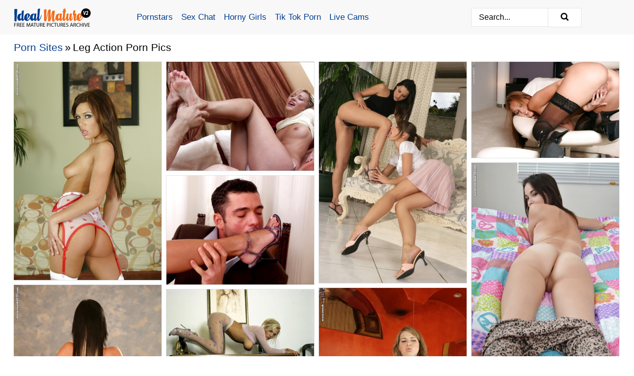

--- FILE ---
content_type: text/html; charset=UTF-8
request_url: https://idealmature.com/porn-sites/leg-action/
body_size: 20422
content:
<!doctype html><html lang="en"><head><title>Leg Action Porn Pics & Nude Mature Pictures - IdealMature.com</title> <meta name="description" content="See for yourself the newest Leg Action porn pics that just landed on IdealMature.com. We replenish our stock with FREE Leg Action sex photos each day."> <meta charset="utf-8"><meta http-equiv="x-ua-compatible" content="ie=edge"><meta name="viewport" content="width=device-width, initial-scale=1"><meta name="rating" content="RTA-5042-1996-1400-1577-RTA"><meta name="referrer" content="origin"><meta name="robots" content="index, follow"><meta name="document-state" content="dynamic"><meta name="revisit-after" content="1 day"><link rel="icon" type="image/png" href="https://idealmature.com/favicon.png"><link rel="apple-touch-icon" href="https://idealmature.com/favicon.png"><link rel="manifest" href="https://idealmature.com/site.webmanifest"><link rel="canonical" href="https://idealmature.com/porn-sites/leg-action/"><link rel="preconnect" href="https://cdni.idealmature.com/"><link rel="dns-prefetch" href="https://idealmature.com/"><link rel="dns-prefetch" href="https://cdni.idealmature.com/"> <link rel="preload" href="https://cdni.idealmature.com/460/5/226/99462964/99462964_004_4936.jpg" as="image"> <link rel="preload" as="style" href="https://idealmature.com/helene/grizelda.css?v=1765383237"><link rel="stylesheet" href="https://idealmature.com/helene/grizelda.css?v=1765383237"><link rel="stylesheet" href="https://idealmature.com/css/flag-icons.min.css"><base target="_blank"/></head><body><style>h1,h3,.listing-letter{font-size:21px;font-weight:400;white-space:nowrap;overflow:hidden;text-overflow:ellipsis}h1,h3{color:#000000}.breadcrumbs,.breadcrumbs-2{font-size:21px;font-weight:400;margin-block-end:.77em;white-space:nowrap;overflow:hidden;text-overflow:ellipsis}.breadcrumbs a{font-size:21px}.breadcrumbs span,.breadcrumbs h1,.breadcrumbs h2,.breadcrumbs-2 span,.breadcrumbs-2 h1,.breadcrumbs-2 h2{display:inline;font-size:21px}.breadcrumbs span svg,.breadcrumbs-2 span svg,.underline div svg,.Underline div svg{height:18px;width:18px;margin-right:6px;margin-bottom:-2px;fill:#000000;opacity:.5}.breadcrumbs h1,.breadcrumbs h2{font-weight:400}.breadcrumbs-d{padding:0 4px}.breadcrumbs-2 h1{font-size:21px;font-weight:400}.content-info{margin-bottom:7px!important;overflow-x:auto;white-space:nowrap;position:relative;display:inline-flex}.content-info::-webkit-scrollbar,.content-categories::-webkit-scrollbar{display:none}.content-info:after{right:-1px;background-image:-o-linear-gradient(90deg,#ffffff00,#ffffff 15px,#ffffff);background-image:linear-gradient(90deg,#ffffff00,#ffffff 15px,#ffffff);content:'';display:block;position:absolute;top:0;bottom:0;width:25px;z-index:1;pointer-events:none}.content-categories{overflow-x:auto;white-space:nowrap;position:relative;padding-right:25px;width:100%;display:inline-flex}.content-categories a{margin:0 5px 5px 0;padding:0 8px;line-height:1.25em;border:1px solid #e4e4e4;background-color:#FFFFFF;text-transform:capitalize;border-radius:2px;font-size:16px;height:30px;box-sizing:border-box;overflow:hidden;display:inline-flex;align-items:center;min-width:fit-content}.content-categories a:hover{border-color:#ACAEB3}.wrapper{margin:0 auto;position:relative}.header-wrapper{width:100%;background-color:#f8f8f9;z-index:500;}.header-top a{font-size:13px;color:#000000;line-height:2em;margin-right:10px}.header-top a:hover{color:#F56B17}.header{line-height:70px;font-size:0}.header-title{margin-top:14px;position:relative}.header-nav{display:inline-block;line-height:1.25em;position:relative;vertical-align:middle;font-size:19px}.header-nav a{display:inline-block;color:#023D8F;padding:0 1.3em 0 0;position:relative;font-weight:400}.header-nav a:hover{color:#F56B17}.header-nav label{cursor:pointer;position:absolute;top:-3.7em;right:0}.header-nav span,.menu-item img,.mobile-search{transition:opacity .15s ease-in-out}.mob-menu{border-top:1px solid #e4e4e4;border-bottom:1px solid #e4e4e4;min-height:40px}.mob-menu ul li{text-align:center;width:33%;line-height:40px;height:40px;display:inline-block;font-size:0;float:left}.mob-menu-border{position:absolute;border-right:1px solid #e4e4e4;right:0;height:100%}.mob-menu ul li a{font-size:16px;position:relative;width:100%;height:100%;display:block;color:#023D8F}.mob-menu ul li a:hover{color:#F56B17}.mob-menu ul li img{width:16px;height:16px;opacity:.25;margin-bottom:-3px;margin-right:6px}.menu-item img{width:16px;height:16px;opacity:.25;margin-bottom:-3px;margin-right:6px}.menu-item:hover img{opacity:1}.header-submenu{background-color:#f8f8f9;border-bottom:1px solid #e4e4e4;line-height:34px;text-align:center}.header-submenu a{color:#023D8F}.header-submenu a:hover{color:#F56B17}.header-logo{width:248px;display:inline-block;line-height:1.25em;position:relative;vertical-align:middle}.header-search{display:inline-block;line-height:1.25em;position:relative;vertical-align:middle;text-align:right}.header-search input{color:#000000;font-size:16px;line-height:16px;padding:9px 15px;background-color:#ffffff;border:1px solid #e4e4e4;box-sizing:border-box}.header-search input:focus{background-color:#ffffff}.clear:before,.clear:after{content:"";display:block;line-height:0}.clear:after{clear:both}#open,.mobile-menu,.search__result--hidden{display:none}.mobile-search svg,.mobile-menu svg{width:23px;height:23px;fill:#000000}.mobile-search{display:none;cursor:pointer;position:relative;width:23px;height:23px;background-size:cover;opacity:.7;float:right;top:19px;right:38px}.mobile-search:hover{opacity:.3}.search-button{position:absolute;top:0;right:0;background-color:#ffffff;border:1px solid #e4e4e4;box-sizing:border-box;padding:0 25px;cursor:pointer;height:39px}.search-button:hover{background-color:#f1f1f4}.search-button span{height:100%}.search-button svg{width:16px;height:16px;fill:#000000;padding-top:50%;margin-top:1px}.search-label{background-size:cover;position:absolute;left:11px;top:10px;width:16px;height:16px;opacity:0.5}.search-label svg{width:16px;height:16px;fill:#000000}#search-form{position:relative}.search__result{display:block;border-bottom:1px solid #e4e4e4;width:372px;position:absolute;z-index:999999;right:0;margin-top:0;padding:0;background-color:#ffffff;border-left:1px solid #e4e4e4;border-right:1px solid #e4e4e4}.search__result a{display:block;font-size:16px;line-height:36px;padding:0 5px 0 15px;color:#F56B17}.search__result li span{padding-left:15px;color:#000000;opacity:.4}.no-bg-hover{background-color:#ffffff!important}.no-bg-hover:hover{background-color:#ffffff!important}.search__result li a span{color:#000000;padding:0;opacity:1}.search__result li{width:100%;height:36px;margin:0;color:#023D8F;font-size:16px;line-height:36px;text-align:left;overflow:hidden}.search__result li:hover{background-color:#f1f1f4}.search__result li:hover a{color:#023D8F}.underline{border-bottom:1px solid #e4e4e4;margin-bottom:8px!important}.underline div{font-size:21px;margin-block-end:1em;margin-block-start:1em;font-weight:400}@media screen and (min-width:240px) and (max-width:317px){.wrapper{width:220px}.search__result{width:218px}}@media screen and (min-width:318px) and (max-width:359px){.wrapper{width:300px}.search__result{width:298px}}@media screen and (min-width:360px) and (max-width:374px){.wrapper{width:342px}.search__result{width:340px}}@media screen and (min-width:375px) and (max-width:533px){.wrapper{width:357px}.search__result{width:355px}}@media screen and (min-width:534px) and (max-width:567px){.wrapper{width:512px}.search__result{width:510px}}@media screen and (min-width:568px) and (max-width:625px){.wrapper{width:548px}.search__result{width:546px}}@media screen and (min-width:626px) and (max-width:666px){.wrapper{width:608px}.search__result{width:606px}}@media screen and (min-width:667px) and (max-width:719px){.wrapper{width:644px}.search__result{width:642px}}@media screen and (min-width:720px) and (max-width:767px){.wrapper{width:698px}.search__result{width:696px}}@media screen and (min-width:768px) and (max-width:799px){.wrapper{width:745px}.search__result{width:743px}}@media screen and (min-width:800px) and (max-width:899px){.wrapper{width:781px}.search__result{width:779px}}@media screen and (min-width:900px) and (max-width:933px){.wrapper{width:880px}.search__result{width:878px}}@media screen and (min-width:934px) and (max-width:1023px){.wrapper{width:916px}.search__result{width:914px}}@media screen and (min-width:1024px) and (max-width:1241px){.wrapper{width:1006px}.search__result{width:1004px}.header-search,.header-search input{width:300px}}@media screen and (min-width:1242px) and (max-width:1359px){.wrapper{width:1224px}.search__result{width:298px}.header-nav{width:675px;font-size:17px}.header-nav a{padding:0 1em 0 0}}@media screen and (min-width:1360px) and (max-width:1439px){.wrapper{width:1332px}.search__result{width:325px}.header-logo{width:268px}.header-nav{width:736px;font-size:17px}.header-search,.header-search input{width:327px}}@media screen and (min-width:1440px) and (max-width:1504px){.wrapper{width:1412px}.search__result{width:421px}.header-logo{width:285px}.header-nav{width:703px;font-size:17px}.header-search,.header-search input{width:423px}}@media screen and (min-width:1505px) and (max-width:1549px){.wrapper{width:1487px}.search__result{width:486px}.header-nav{width:751px}.header-search,.header-search input{width:488px}}@media screen and (min-width:1550px) and (max-width:1599px){.wrapper{width:1532px}.search__result{width:486px}.header-nav{width:796px}.header-search,.header-search input{width:488px}}@media screen and (min-width:1600px) and (max-width:1867px){.wrapper{width:1570px}.search__result{width:514px}.header-logo{width:225px}.header-nav{width:829px}.header-search,.header-search input{width:516px}}@media screen and (min-width:1868px){.wrapper{width:1840px}.search__result{width:606px}.header-nav{width:984px}.header-search,.header-search input{width:608px}}@media screen and (max-width:1279px){.header-wrapper{position:relative}.header{line-height:1.25em;padding:5px 0 0 0}.header-logo{width:100%;height:50px}.header-logo img{margin-top:12px}.header-nav{width:100%;font-size:19px}.header-nav span{position:relative;width:23px;height:23px;background-size:cover;opacity:.7;top:19px}input[type=checkbox]:checked+.header-menu{height:auto}.header-menu{height:0;margin-bottom:10px;margin-top:5px;overflow:hidden;transition:height .15s ease}.header-menu a{padding:0;display:block;border-top:solid 1px #e4e4e4;line-height:45px}.header-search{display:none}.header-search{height:50px}.header-search,.header-search input{width:100%}.mobile-menu{display:block;margin-top:20px}.mobile-search{display:block}}@media screen and (min-width:1280px){.header-nav a{display:table-cell;height:70px;vertical-align:middle}.mob-menu{display:none}.nav-primary li{display:table-cell;height:70px;vertical-align:middle}}@media screen and (min-width:320px) and (max-width:767px){#search-form{height:40px}}</style><header class="header-wrapper"><div class="wrapper"><div class="header"><div class="header-logo"><a href="https://idealmature.com/" title="Free Mature Porn" target="_self"><img src="https://idealmature.com/img/logo.png" alt="Free Mature Porn" width="155" height="37"></a><span class="mobile-search"><svg version="1.0" xmlns="https://www.w3.org/2000/svg" xmlns:xlink="https://www.w3.org/1999/xlink" x="0px" y="0px" viewBox="0 0 512 512" xml:space="preserve"><path d="M506.2,449.2L400.3,343.3c-3.9-3.9-3.9-7.8-2-11.8c21.6-33.3,33.3-72.6,33.3-115.7C431.7,96.1,335.6,0,215.9,0 S0.1,96.1,0.1,215.8s96.1,215.8,215.8,215.8c43.2,0,82.4-11.8,115.7-33.3c3.9-2,9.8-2,11.8,2l105.9,105.9c7.8,7.8,19.6,7.8,27.5,0 l27.5-27.5C514.1,468.8,514.1,457.1,506.2,449.2z M217.9,353.1c-76.5,0-137.3-60.8-137.3-137.3S141.4,78.5,217.9,78.5 s137.3,60.8,137.3,137.3S294.4,353.1,217.9,353.1L217.9,353.1z"/></svg></span></div><div class="header-nav"><label for="open"><span class="mobile-menu"><svg version="1.0" xmlns="https://www.w3.org/2000/svg" xmlns:xlink="https://www.w3.org/1999/xlink" x="0px" y="0px" viewBox="0 0 512 512" xml:space="preserve"><g><path d="M512,64c0-12.8-8.5-21.3-21.3-21.3H21.3C8.5,42.7,0,51.2,0,64v42.7C0,119.5,8.5,128,21.3,128h469.3 c12.8,0,21.3-8.5,21.3-21.3V64z"/><path d="M512,234.7c0-12.8-8.5-21.3-21.3-21.3H21.3C8.5,213.3,0,221.9,0,234.7v42.7c0,12.8,8.5,21.3,21.3,21.3h469.3 c12.8,0,21.3-8.5,21.3-21.3V234.7z"/><path d="M512,405.3c0-12.8-8.5-21.3-21.3-21.3H21.3C8.5,384,0,392.5,0,405.3V448c0,12.8,8.5,21.3,21.3,21.3h469.3 c12.8,0,21.3-8.5,21.3-21.3V405.3z"/></g></svg></span></label><input type="checkbox" name="menu-checkbox" id="open"><nav class="header-menu"><ul class="nav-primary"><li><a href="https://idealmature.com/pornstars/" title="Pornstars" target="_self" class="menu-item">Pornstars</a></li><li><a href="https://idealmature.com/sex-chat/" title="Sex Chat" target="_self" class="menu-item">Sex Chat</a></li><li><a href="https://idealmature.com/to/horny-girls/" title="Horny Girls" target="_blank" class="menu-item" id="menutab1">Horny Girls</a></li><li><a href="https://idealmature.com/to/jerk-n-cum/" title="Tik Tok Porn" target="_blank" class="menu-item" id="menutab2">Tik Tok Porn</a></li><li><a href="https://idealmature.com/to/live-cams/" title="Live Cams" target="_blank" class="menu-item" id="menutab3"></a></li><script>
                          var userLang = navigator.language || navigator.userLanguage;
                          var link = document.getElementById("menutab3");
                          if (userLang.toLowerCase().startsWith("de")) {
                            if (link) {
                              link.textContent = "Amateur Cams";
                            }
                          } else {
                            link.textContent = "Live Cams";
                          }
                        </script></ul></nav></div><div class="header-search"><form action="/search/" id="search-form" target="_self"><input placeholder="Search..." id="search" class="search-input"><ul id="search-results" class="search__result--hidden"></ul><a href="/search/" aria-label="Search" class="search-button" title="" target="_self"><span><svg version="1.0" xmlns="https://www.w3.org/2000/svg" xmlns:xlink="https://www.w3.org/1999/xlink" x="0px" y="0px" viewBox="0 0 512 512" xml:space="preserve"><path d="M506.2,449.2L400.3,343.3c-3.9-3.9-3.9-7.8-2-11.8c21.6-33.3,33.3-72.6,33.3-115.7C431.7,96.1,335.6,0,215.9,0 S0.1,96.1,0.1,215.8s96.1,215.8,215.8,215.8c43.2,0,82.4-11.8,115.7-33.3c3.9-2,9.8-2,11.8,2l105.9,105.9c7.8,7.8,19.6,7.8,27.5,0 l27.5-27.5C514.1,468.8,514.1,457.1,506.2,449.2z M217.9,353.1c-76.5,0-137.3-60.8-137.3-137.3S141.4,78.5,217.9,78.5 s137.3,60.8,137.3,137.3S294.4,353.1,217.9,353.1L217.9,353.1z"/></svg></span></a></form></div></div></div><div class="mob-menu clear"><ul></ul></div></header><!-- <div class="mob1"></div> --><div class="wrapper header-title"><noscript><div style="background-color: #E34449; color: #FFFFFF; text-align: center; font-size: 16px; line-height: 22px; display: block; padding: 10px; border-radius: 3px;">JavaScript is required for this website. Please turn it on in your browser and reload the page.</div></noscript><div class="breadcrumbs"><a href="/porn-sites/" title="Porn Sites" target="_self">Porn Sites</a><span class="breadcrumbs-d">»</span><h1>Leg Action Porn Pics</h1></div></div><div class="wrapper"><div class="m-content clear"><ul class="container clear" id="container"><script>
                var container = document.querySelector('#container');
                container.style.opacity = '0';
                // container.style.height = '0';
            </script> <li><a href='https://idealmature.com/pics/leggy-slut-holly-wellin-receiving-nasty-double-penetration-in-sexy-stockings-99462964/' title='Leggy slut Holly Wellin receiving nasty double penetration in sexy stockings 99462964' target="_blank"><img src='[data-uri]' data-src='https://cdni.idealmature.com/460/5/226/99462964/99462964_004_4936.jpg' alt='Leggy slut Holly Wellin receiving nasty double penetration in sexy stockings 99462964' width='300' height='444'></a></li><li><a href='https://idealmature.com/pics/lascivious-blonde-babe-with-petite-fanny-is-into-hardcore-ass-fucking-40445258/' title='Lascivious blonde babe with petite fanny is into hardcore ass fucking 40445258' target="_blank"><img src='[data-uri]' data-src='https://cdni.idealmature.com/460/5/50/40445258/40445258_002_bdda.jpg' alt='Lascivious blonde babe with petite fanny is into hardcore ass fucking 40445258' width='300' height='222'></a></li><li><a href='https://idealmature.com/pics/long-legged-lesbians-lick-each-others-feet-and-pussies-upon-a-bench-80081686/' title='Long legged lesbians lick each others feet and pussies upon a bench 80081686' target="_blank"><img src='[data-uri]' data-src='https://cdni.idealmature.com/460/1/222/80081686/80081686_007_8907.jpg' alt='Long legged lesbians lick each others feet and pussies upon a bench 80081686' width='300' height='450'></a></li><li><a href='https://idealmature.com/pics/valentina-vaughn-slipping-off-her-lingerie-and-spreading-her-nylon-clad-legs-19486546/' title='Valentina Vaughn slipping off her lingerie and spreading her nylon clad legs 19486546' target="_blank"><img src='[data-uri]' data-src='https://cdni.idealmature.com/460/5/93/19486546/19486546_016_63d4.jpg' alt='Valentina Vaughn slipping off her lingerie and spreading her nylon clad legs 19486546' width='300' height='196'></a></li><li><a href='https://idealmature.com/pics/teen-solo-girl-emily-a-unveiling-tiny-tits-before-spreading-smooth-pussy-89617316/' title='Teen solo girl Emily A unveiling tiny tits before spreading smooth pussy 89617316' target="_blank"><img src='[data-uri]' data-src='https://cdni.idealmature.com/460/5/209/89617316/89617316_012_c096.jpg' alt='Teen solo girl Emily A unveiling tiny tits before spreading smooth pussy 89617316' width='300' height='450'></a></li><li><a href='https://idealmature.com/pics/pretty-secretary-wears-her-hair-done-up-while-seducing-her-boss-14114871/' title='Pretty secretary wears her hair done up while seducing her boss 14114871' target="_blank"><img src='[data-uri]' data-src='https://cdni.idealmature.com/460/1/222/14114871/14114871_006_8125.jpg' alt='Pretty secretary wears her hair done up while seducing her boss 14114871' width='300' height='222'></a></li><li><a href='https://idealmature.com/pics/sweet-foot-fetish-babe-stephanie-cane-gets-rid-of-her-lingerie-and-stockings-72859178/' title='Sweet foot fetish babe Stephanie Cane gets rid of her lingerie and stockings 72859178' target="_blank"><img src='[data-uri]' data-src='https://cdni.idealmature.com/460/5/93/72859178/72859178_015_5362.jpg' alt='Sweet foot fetish babe Stephanie Cane gets rid of her lingerie and stockings 72859178' width='300' height='450'></a></li><li><a href='https://idealmature.com/pics/naughty-sweetie-strips-down-and-gets-her-ample-ass-covered-with-honey-62774135/' title='Naughty sweetie strips down and gets her ample ass covered with honey 62774135' target="_blank"><img src='[data-uri]' data-src='https://cdni.idealmature.com/460/5/102/62774135/62774135_013_8da0.jpg' alt='Naughty sweetie strips down and gets her ample ass covered with honey 62774135' width='300' height='444'></a></li><li><a href='https://idealmature.com/pics/sexy-blonde-rides-a-sex-toy-after-pulling-down-her-sexy-pantyhose-22184930/' title='Sexy blonde rides a sex toy after pulling down her sexy pantyhose 22184930' target="_blank"><img src='[data-uri]' data-src='https://cdni.idealmature.com/460/1/222/22184930/22184930_001_0056.jpg' alt='Sexy blonde rides a sex toy after pulling down her sexy pantyhose 22184930' width='300' height='196'></a></li><li><a href='https://idealmature.com/pics/beautiful-blonde-uses-a-barefoot-to-drive-a-vibrator-up-her-naked-pussy-71754470/' title='Beautiful blonde uses a barefoot to drive a vibrator up her naked pussy 71754470' target="_blank"><img src='[data-uri]' data-src='https://cdni.idealmature.com/460/1/222/71754470/71754470_008_a6b1.jpg' alt='Beautiful blonde uses a barefoot to drive a vibrator up her naked pussy 71754470' width='300' height='398'></a></li><li><a href='https://idealmature.com/pics/beautiful-blonde-female-coaxes-cum-from-a-big-cock-with-her-bare-feet-45199783/' title='Beautiful blonde female coaxes cum from a big cock with her bare feet 45199783' target="_blank"><img src='[data-uri]' data-src='https://cdni.idealmature.com/460/1/222/45199783/45199783_008_7a2a.jpg' alt='Beautiful blonde female coaxes cum from a big cock with her bare feet 45199783' width='300' height='196'></a></li><li><a href='https://idealmature.com/pics/admirable-brunette-babe-gina-bee-showcasing-her-sexy-feet-in-close-up-48394630/' title='Admirable brunette babe Gina Bee showcasing her sexy feet in close up 48394630' target="_blank"><img src='[data-uri]' data-src='https://cdni.idealmature.com/460/5/93/48394630/48394630_005_726f.jpg' alt='Admirable brunette babe Gina Bee showcasing her sexy feet in close up 48394630' width='300' height='444'></a></li><li><a href='https://idealmature.com/pics/hot-latina-babe-paulina-james-slipping-off-her-lingerie-and-stockings-91076368/' title='Hot latina babe Paulina James slipping off her lingerie and stockings 91076368' target="_blank"><img src='[data-uri]' data-src='https://cdni.idealmature.com/460/5/50/91076368/91076368_003_e300.jpg' alt='Hot latina babe Paulina James slipping off her lingerie and stockings 91076368' width='300' height='398'></a></li><li><a href='https://idealmature.com/pics/hot-blonde-gets-totally-naked-on-a-moped-out-in-a-farmers-field-22261753/' title='Hot blonde gets totally naked on a moped out in a farmer&#39;s field 22261753' target="_blank"><img src='[data-uri]' data-src='https://cdni.idealmature.com/460/1/222/22261753/22261753_007_ed0f.jpg' alt='Hot blonde gets totally naked on a moped out in a farmer&#39;s field 22261753' width='300' height='450'></a></li><li><a href='https://idealmature.com/pics/lusty-babe-in-lingerie-and-stockings-stripping-and-toying-her-slit-59510668/' title='Lusty babe in lingerie and stockings stripping and toying her slit 59510668' target="_blank"><img src='[data-uri]' data-src='https://cdni.idealmature.com/460/5/50/59510668/59510668_015_851e.jpg' alt='Lusty babe in lingerie and stockings stripping and toying her slit 59510668' width='300' height='398'></a></li><li><a href='https://idealmature.com/pics/short-haired-blond-missy-monroe-smokes-before-spitting-on-tits-after-disrobing-76028501/' title='Short haired blond Missy Monroe smokes before spitting on tits after disrobing 76028501' target="_blank"><img src='[data-uri]' data-src='https://cdni.idealmature.com/460/1/222/76028501/76028501_009_70bd.jpg' alt='Short haired blond Missy Monroe smokes before spitting on tits after disrobing 76028501' width='300' height='416'></a></li><li><a href='https://idealmature.com/pics/hot-brunette-with-perky-breasts-goes-ass-to-mouth-in-black-stockings-73766988/' title='Hot brunette with perky breasts goes ass to mouth in black stockings 73766988' target="_blank"><img src='[data-uri]' data-src='https://cdni.idealmature.com/460/1/222/73766988/73766988_012_1a0a.jpg' alt='Hot brunette with perky breasts goes ass to mouth in black stockings 73766988' width='300' height='450'></a></li><li><a href='https://idealmature.com/pics/asian-redhead-charmaine-star-sucks-on-a-sex-toy-while-topless-in-stockings-18867497/' title='Asian redhead Charmaine Star sucks on a sex toy while topless in stockings 18867497' target="_blank"><img src='[data-uri]' data-src='https://cdni.idealmature.com/460/1/222/18867497/18867497_007_993b.jpg' alt='Asian redhead Charmaine Star sucks on a sex toy while topless in stockings 18867497' width='300' height='450'></a></li><li><a href='https://idealmature.com/pics/seductive-babe-annette-dawn-exposing-her-sexy-legs-and-toying-her-cunt-17634065/' title='Seductive babe Annette Dawn exposing her sexy legs and toying her cunt 17634065' target="_blank"><img src='[data-uri]' data-src='https://cdni.idealmature.com/460/5/50/17634065/17634065_012_01ab.jpg' alt='Seductive babe Annette Dawn exposing her sexy legs and toying her cunt 17634065' width='300' height='222'></a></li><li><a href='https://idealmature.com/pics/big-tit-brunette-lady-abelia-has-a-wonderful-body-and-shaved-pussy-62242174/' title='Big tit brunette lady Abelia has a wonderful body and shaved pussy 62242174' target="_blank"><img src='[data-uri]' data-src='https://cdni.idealmature.com/460/5/129/62242174/62242174_008_e4d4.jpg' alt='Big tit brunette lady Abelia has a wonderful body and shaved pussy 62242174' width='300' height='450'></a></li><li><a href='https://idealmature.com/pics/blonde-chick-removes-vintage-lingerie-and-nylons-to-pose-nude-inside-a-bar-25240414/' title='Blonde chick removes vintage lingerie and nylons to pose nude inside a bar 25240414' target="_blank"><img src='[data-uri]' data-src='https://cdni.idealmature.com/460/1/222/25240414/25240414_002_ee0d.jpg' alt='Blonde chick removes vintage lingerie and nylons to pose nude inside a bar 25240414' width='300' height='450'></a></li><li><a href='https://idealmature.com/pics/natural-blonde-touts-her-thong-clad-ass-after-removing-see-thru-crop-top-61508653/' title='Natural blonde touts her thong clad ass after removing see thru crop top 61508653' target="_blank"><img src='[data-uri]' data-src='https://cdni.idealmature.com/460/1/222/61508653/61508653_013_b590.jpg' alt='Natural blonde touts her thong clad ass after removing see thru crop top 61508653' width='300' height='450'></a></li><li><a href='https://idealmature.com/pics/hot-brunette-rolls-off-sexy-hose-before-curling-her-long-toes-70013783/' title='Hot brunette rolls off sexy hose before curling her long toes 70013783' target="_blank"><img src='[data-uri]' data-src='https://cdni.idealmature.com/460/1/222/70013783/70013783_015_9e64.jpg' alt='Hot brunette rolls off sexy hose before curling her long toes 70013783' width='300' height='450'></a></li><li><a href='https://idealmature.com/pics/busty-asian-babe-in-stockings-kitty-kat-stripping-and-masturbating-her-muff-99974322/' title='Busty asian babe in stockings Kitty Kat stripping and masturbating her muff 99974322' target="_blank"><img src='[data-uri]' data-src='https://cdni.idealmature.com/460/5/50/99974322/99974322_013_fec4.jpg' alt='Busty asian babe in stockings Kitty Kat stripping and masturbating her muff 99974322' width='300' height='398'></a></li><li><a href='https://idealmature.com/pics/curvy-milf-in-stockings-stripping-off-her-maid-uniform-in-the-kitchen-15414011/' title='Curvy MILF in stockings stripping off her maid uniform in the kitchen 15414011' target="_blank"><img src='[data-uri]' data-src='https://cdni.idealmature.com/460/5/50/15414011/15414011_011_54d4.jpg' alt='Curvy MILF in stockings stripping off her maid uniform in the kitchen 15414011' width='300' height='455'></a></li><li><a href='https://idealmature.com/pics/lusty-femdom-in-stockings-fucking-her-man-slave-by-a-strapon-61799732/' title='Lusty femdom in stockings fucking her man slave by a strapon 61799732' target="_blank"><img src='[data-uri]' data-src='https://cdni.idealmature.com/460/5/50/61799732/61799732_016_7857.jpg' alt='Lusty femdom in stockings fucking her man slave by a strapon 61799732' width='300' height='222'></a></li><li><a href='https://idealmature.com/pics/pretty-girl-plays-foot-games-with-her-man-friend-in-green-pantyhose-62183010/' title='Pretty girl plays foot games with her man friend in green pantyhose 62183010' target="_blank"><img src='[data-uri]' data-src='https://cdni.idealmature.com/460/1/222/62183010/62183010_007_4c8b.jpg' alt='Pretty girl plays foot games with her man friend in green pantyhose 62183010' width='300' height='191'></a></li><li><a href='https://idealmature.com/pics/hot-brunette-removes-a-waist-cincher-and-nylons-on-her-way-to-getting-naked-94181024/' title='Hot brunette removes a waist cincher and nylons on her way to getting naked 94181024' target="_blank"><img src='[data-uri]' data-src='https://cdni.idealmature.com/460/1/222/94181024/94181024_002_6f2a.jpg' alt='Hot brunette removes a waist cincher and nylons on her way to getting naked 94181024' width='300' height='444'></a></li><li><a href='https://idealmature.com/pics/petite-blonde-babe-in-stockings-uncovering-her-tempting-curves-outdoor-52971997/' title='Petite blonde babe in stockings uncovering her tempting curves outdoor 52971997' target="_blank"><img src='[data-uri]' data-src='https://cdni.idealmature.com/460/5/50/52971997/52971997_015_8694.jpg' alt='Petite blonde babe in stockings uncovering her tempting curves outdoor 52971997' width='300' height='222'></a></li><li><a href='https://idealmature.com/pics/chunky-solo-model-nikki-vixon-baring-her-big-fat-ass-in-high-heels-62251081/' title='Chunky solo model Nikki Vixon baring her big fat ass in high heels 62251081' target="_blank"><img src='[data-uri]' data-src='https://cdni.idealmature.com/460/5/191/62251081/62251081_006_0f77.jpg' alt='Chunky solo model Nikki Vixon baring her big fat ass in high heels 62251081' width='300' height='196'></a></li><li><a href='https://idealmature.com/pics/curvaceous-brunette-babe-in-stockings-stripping-and-spreading-her-legs-23333691/' title='Curvaceous brunette babe in stockings stripping and spreading her legs 23333691' target="_blank"><img src='[data-uri]' data-src='https://cdni.idealmature.com/460/5/50/23333691/23333691_012_36ce.jpg' alt='Curvaceous brunette babe in stockings stripping and spreading her legs 23333691' width='300' height='398'></a></li><li><a href='https://idealmature.com/pics/redheaded-girl-gypsy-strutting-in-sexy-black-leggings-and-high-heels-35150467/' title='Redheaded girl Gypsy strutting in sexy black leggings and high heels 35150467' target="_blank"><img src='[data-uri]' data-src='https://cdni.idealmature.com/460/5/191/35150467/35150467_002_d1ef.jpg' alt='Redheaded girl Gypsy strutting in sexy black leggings and high heels 35150467' width='300' height='444'></a></li><li><a href='https://idealmature.com/pics/foxy-brunette-babe-in-stockings-stripping-off-her-clothes-outdoor-43856568/' title='Foxy brunette babe in stockings stripping off her clothes outdoor 43856568' target="_blank"><img src='[data-uri]' data-src='https://cdni.idealmature.com/460/5/50/43856568/43856568_012_86ed.jpg' alt='Foxy brunette babe in stockings stripping off her clothes outdoor 43856568' width='300' height='450'></a></li><li><a href='https://idealmature.com/pics/young-girlfriend-in-pigtails-gets-ass-fucked-naked-on-the-kitchen-counter-16160028/' title='Young girlfriend in pigtails gets ass fucked naked on the kitchen counter 16160028' target="_blank"><img src='[data-uri]' data-src='https://cdni.idealmature.com/460/1/222/16160028/16160028_001_39ee.jpg' alt='Young girlfriend in pigtails gets ass fucked naked on the kitchen counter 16160028' width='300' height='398'></a></li><li><a href='https://idealmature.com/pics/naughty-doxy-in-stockings-taking-off-her-lingerie-and-toying-her-gash-64444318/' title='Naughty doxy in stockings taking off her lingerie and toying her gash 64444318' target="_blank"><img src='[data-uri]' data-src='https://cdni.idealmature.com/460/5/102/64444318/64444318_010_24e8.jpg' alt='Naughty doxy in stockings taking off her lingerie and toying her gash 64444318' width='300' height='196'></a></li><li><a href='https://idealmature.com/pics/natural-redhead-with-curly-hair-strips-naked-over-a-glass-of-wine-35421071/' title='Natural redhead with curly hair strips naked over a glass of wine 35421071' target="_blank"><img src='[data-uri]' data-src='https://cdni.idealmature.com/460/1/222/35421071/35421071_014_2180.jpg' alt='Natural redhead with curly hair strips naked over a glass of wine 35421071' width='300' height='450'></a></li><li><a href='https://idealmature.com/pics/sexy-blonde-takes-a-cumshot-on-her-chin-after-getting-fucked-in-stockings-35305929/' title='Sexy blonde takes a cumshot on her chin after getting fucked in stockings 35305929' target="_blank"><img src='[data-uri]' data-src='https://cdni.idealmature.com/460/1/222/35305929/35305929_009_0e20.jpg' alt='Sexy blonde takes a cumshot on her chin after getting fucked in stockings 35305929' width='300' height='450'></a></li><li><a href='https://idealmature.com/pics/foxy-cutie-with-shaved-cunt-undressing-and-spreading-her-legs-in-stockings-58734571/' title='Foxy cutie with shaved cunt undressing and spreading her legs in stockings 58734571' target="_blank"><img src='[data-uri]' data-src='https://cdni.idealmature.com/460/5/93/58734571/58734571_011_5d54.jpg' alt='Foxy cutie with shaved cunt undressing and spreading her legs in stockings 58734571' width='300' height='444'></a></li><li><a href='https://idealmature.com/pics/natural-redhead-audrey-hollander-models-naked-in-ankle-strap-heels-23076246/' title='Natural redhead Audrey Hollander models naked in ankle strap heels 23076246' target="_blank"><img src='[data-uri]' data-src='https://cdni.idealmature.com/460/1/222/23076246/23076246_003_7fa0.jpg' alt='Natural redhead Audrey Hollander models naked in ankle strap heels 23076246' width='300' height='450'></a></li><li><a href='https://idealmature.com/pics/seductive-babe-showcasing-her-petite-ass-and-sexy-legs-outdoor-55959992/' title='Seductive babe showcasing her petite ass and sexy legs outdoor 55959992' target="_blank"><img src='[data-uri]' data-src='https://cdni.idealmature.com/460/5/50/55959992/55959992_006_fae8.jpg' alt='Seductive babe showcasing her petite ass and sexy legs outdoor 55959992' width='300' height='450'></a></li><li><a href='https://idealmature.com/pics/beautiful-blonde-with-nice-tits-pleasures-a-hard-cock-with-bare-feet-17412177/' title='Beautiful blonde with nice tits pleasures a hard cock with bare feet 17412177' target="_blank"><img src='[data-uri]' data-src='https://cdni.idealmature.com/460/1/222/17412177/17412177_007_c0c5.jpg' alt='Beautiful blonde with nice tits pleasures a hard cock with bare feet 17412177' width='300' height='450'></a></li><li><a href='https://idealmature.com/pics/pretty-brunette-receives-a-facial-cumshot-after-fucking-on-a-pink-futon-37357466/' title='Pretty brunette receives a facial cumshot after fucking on a pink futon 37357466' target="_blank"><img src='[data-uri]' data-src='https://cdni.idealmature.com/460/1/222/37357466/37357466_008_2787.jpg' alt='Pretty brunette receives a facial cumshot after fucking on a pink futon 37357466' width='300' height='196'></a></li><li><a href='https://idealmature.com/pics/lesbians-pull-down-their-pantyhose-during-the-course-of-strapon-lesbian-sex-84894371/' title='Lesbians pull down their pantyhose during the course of strapon lesbian sex 84894371' target="_blank"><img src='[data-uri]' data-src='https://cdni.idealmature.com/460/1/222/84894371/84894371_004_2e95.jpg' alt='Lesbians pull down their pantyhose during the course of strapon lesbian sex 84894371' width='300' height='450'></a></li><li><a href='https://idealmature.com/pics/brunette-emily-a-gives-us-a-good-look-at-her-ample-ass-long-legs-63235394/' title='Brunette Emily A. gives us a good look at her ample ass long legs 63235394' target="_blank"><img src='[data-uri]' data-src='https://cdni.idealmature.com/460/5/167/63235394/63235394_007_3a11.jpg' alt='Brunette Emily A. gives us a good look at her ample ass long legs 63235394' width='300' height='450'></a></li><li><a href='https://idealmature.com/pics/steamy-girl-with-sexy-nylon-clad-legs-undressing-and-teasing-her-gash-outdoor-47814190/' title='Steamy girl with sexy nylon clad legs undressing and teasing her gash outdoor 47814190' target="_blank"><img src='[data-uri]' data-src='https://cdni.idealmature.com/460/5/100/47814190/47814190_015_920b.jpg' alt='Steamy girl with sexy nylon clad legs undressing and teasing her gash outdoor 47814190' width='300' height='450'></a></li><li><a href='https://idealmature.com/pics/sexy-redhead-mae-victoria-doffs-sheer-hose-prior-to-putting-a-toy-in-her-twat-22791822/' title='Sexy redhead Mae Victoria doffs sheer hose prior to putting a toy in her twat 22791822' target="_blank"><img src='[data-uri]' data-src='https://cdni.idealmature.com/460/1/222/22791822/22791822_015_e712.jpg' alt='Sexy redhead Mae Victoria doffs sheer hose prior to putting a toy in her twat 22791822' width='300' height='450'></a></li><li><a href='https://idealmature.com/pics/hot-blonde-in-lingerie-and-stockings-stripping-and-spreading-her-sexy-legs-19156697/' title='Hot blonde in lingerie and stockings stripping and spreading her sexy legs 19156697' target="_blank"><img src='[data-uri]' data-src='https://cdni.idealmature.com/460/5/50/19156697/19156697_013_1574.jpg' alt='Hot blonde in lingerie and stockings stripping and spreading her sexy legs 19156697' width='300' height='450'></a></li><li><a href='https://idealmature.com/pics/busty-babe-in-stockings-lucie-sage-stripping-and-toying-her-cooter-61444059/' title='Busty babe in stockings Lucie Sage stripping and toying her cooter 61444059' target="_blank"><img src='[data-uri]' data-src='https://cdni.idealmature.com/460/5/50/61444059/61444059_004_49bf.jpg' alt='Busty babe in stockings Lucie Sage stripping and toying her cooter 61444059' width='300' height='398'></a></li><li><a href='https://idealmature.com/pics/fit-solo-babe-amanda-payton-removing-lingerie-for-close-ups-of-shaved-cunt-67149517/' title='Fit solo babe Amanda Payton removing lingerie for close ups of shaved cunt 67149517' target="_blank"><img src='[data-uri]' data-src='https://cdni.idealmature.com/460/5/191/67149517/67149517_011_4d1b.jpg' alt='Fit solo babe Amanda Payton removing lingerie for close ups of shaved cunt 67149517' width='300' height='444'></a></li><li><a href='https://idealmature.com/pics/nice-girl-adriana-deville-undresses-before-sucking-a-toe-and-masturbating-36810151/' title='Nice girl Adriana Deville undresses before sucking a toe and masturbating 36810151' target="_blank"><img src='[data-uri]' data-src='https://cdni.idealmature.com/460/1/222/36810151/36810151_014_8cad.jpg' alt='Nice girl Adriana Deville undresses before sucking a toe and masturbating 36810151' width='300' height='450'></a></li><li><a href='https://idealmature.com/pics/hot-babe-in-lingerie-adriana-deville-stripping-and-toying-her-asshole-52537262/' title='Hot babe in lingerie Adriana Deville stripping and toying her asshole 52537262' target="_blank"><img src='[data-uri]' data-src='https://cdni.idealmature.com/460/5/50/52537262/52537262_001_7fa4.jpg' alt='Hot babe in lingerie Adriana Deville stripping and toying her asshole 52537262' width='300' height='196'></a></li><li><a href='https://idealmature.com/pics/fuckable-redhead-babe-with-long-legs-stripping-and-fingering-her-twat-29472950/' title='Fuckable redhead babe with long legs stripping and fingering her twat 29472950' target="_blank"><img src='[data-uri]' data-src='https://cdni.idealmature.com/460/5/50/29472950/29472950_010_e483.jpg' alt='Fuckable redhead babe with long legs stripping and fingering her twat 29472950' width='300' height='450'></a></li><li><a href='https://idealmature.com/pics/asian-hottie-mai-ly-playing-with-big-boobs-while-masturbating-82394356/' title='Asian hottie Mai Ly playing with big boobs while masturbating 82394356' target="_blank"><img src='[data-uri]' data-src='https://cdni.idealmature.com/460/5/198/82394356/82394356_016_bfb6.jpg' alt='Asian hottie Mai Ly playing with big boobs while masturbating 82394356' width='300' height='444'></a></li><li><a href='https://idealmature.com/pics/hot-asian-girl-charmaine-star-models-lingerie-and-stockings-in-a-tempting-way-78004651/' title='Hot Asian girl Charmaine Star models lingerie and stockings in a tempting way 78004651' target="_blank"><img src='[data-uri]' data-src='https://cdni.idealmature.com/460/1/222/78004651/78004651_004_6b8e.jpg' alt='Hot Asian girl Charmaine Star models lingerie and stockings in a tempting way 78004651' width='300' height='450'></a></li><li><a href='https://idealmature.com/pics/asian-milf-keanni-lei-kicks-off-her-heels-before-masturbating-with-a-sex-toy-99088951/' title='Asian MILF Keanni Lei kicks off her heels before masturbating with a sex toy 99088951' target="_blank"><img src='[data-uri]' data-src='https://cdni.idealmature.com/460/1/222/99088951/99088951_013_9025.jpg' alt='Asian MILF Keanni Lei kicks off her heels before masturbating with a sex toy 99088951' width='300' height='398'></a></li><li><a href='https://idealmature.com/pics/hot-blonde-sandra-scarlett-frees-her-hair-from-curlers-before-toying-her-pussy-96810146/' title='Hot blonde Sandra Scarlett frees her hair from curlers before toying her pussy 96810146' target="_blank"><img src='[data-uri]' data-src='https://cdni.idealmature.com/460/1/222/96810146/96810146_016_3f13.jpg' alt='Hot blonde Sandra Scarlett frees her hair from curlers before toying her pussy 96810146' width='300' height='450'></a></li><li><a href='https://idealmature.com/pics/pretty-solo-girl-katie-l-undressing-on-bed-to-reveal-her-nice-melons-65846998/' title='Pretty solo girl Katie L undressing on bed to reveal her nice melons 65846998' target="_blank"><img src='[data-uri]' data-src='https://cdni.idealmature.com/460/5/191/65846998/65846998_003_ac09.jpg' alt='Pretty solo girl Katie L undressing on bed to reveal her nice melons 65846998' width='300' height='196'></a></li><li><a href='https://idealmature.com/pics/emily-addison-undressing-and-exposing-her-sexy-feet-and-pierced-slit-29094833/' title='Emily Addison undressing and exposing her sexy feet and pierced slit 29094833' target="_blank"><img src='[data-uri]' data-src='https://cdni.idealmature.com/460/5/93/29094833/29094833_004_e741.jpg' alt='Emily Addison undressing and exposing her sexy feet and pierced slit 29094833' width='300' height='460'></a></li><li><a href='https://idealmature.com/pics/hot-blonde-mary-queen-rides-on-top-of-her-guys-large-penis-in-black-stockings-59209917/' title='Hot blonde Mary Queen rides on top of her guy&#39;s large penis in black stockings 59209917' target="_blank"><img src='[data-uri]' data-src='https://cdni.idealmature.com/460/1/222/59209917/59209917_011_a67c.jpg' alt='Hot blonde Mary Queen rides on top of her guy&#39;s large penis in black stockings 59209917' width='300' height='450'></a></li><li><a href='https://idealmature.com/pics/hot-blonde-lucy-nova-takes-off-her-heels-before-getting-in-tub-wearing-nylons-28514563/' title='Hot blonde Lucy Nova takes off her heels before getting in tub wearing nylons 28514563' target="_blank"><img src='[data-uri]' data-src='https://cdni.idealmature.com/460/1/222/28514563/28514563_008_6b9e.jpg' alt='Hot blonde Lucy Nova takes off her heels before getting in tub wearing nylons 28514563' width='300' height='450'></a></li><li><a href='https://idealmature.com/pics/sexy-blonde-lucy-nova-gives-a-blowjob-and-gets-nailed-outdoor-27233577/' title='Sexy blonde Lucy Nova gives a blowjob and gets nailed outdoor 27233577' target="_blank"><img src='[data-uri]' data-src='https://cdni.idealmature.com/460/5/50/27233577/27233577_004_f36b.jpg' alt='Sexy blonde Lucy Nova gives a blowjob and gets nailed outdoor 27233577' width='300' height='450'></a></li><li><a href='https://idealmature.com/pics/more-than-anything-babe-emily-a-loves-shorts-and-dildoing-her-pussy-77078766/' title='More than anything babe Emily A. loves shorts and dildoing her pussy 77078766' target="_blank"><img src='[data-uri]' data-src='https://cdni.idealmature.com/460/5/167/77078766/77078766_003_4cb5.jpg' alt='More than anything babe Emily A. loves shorts and dildoing her pussy 77078766' width='300' height='196'></a></li><li><a href='https://idealmature.com/pics/redhead-babe-on-high-heels-slowly-uncovering-her-tempting-curves-76569261/' title='Redhead babe on high heels slowly uncovering her tempting curves 76569261' target="_blank"><img src='[data-uri]' data-src='https://cdni.idealmature.com/460/5/50/76569261/76569261_014_a508.jpg' alt='Redhead babe on high heels slowly uncovering her tempting curves 76569261' width='300' height='398'></a></li><li><a href='https://idealmature.com/pics/girl-next-door-sasha-sweet-modeling-solo-girl-style-in-skimpy-lingerie-54011467/' title='Girl next door Sasha Sweet modeling solo girl style in skimpy lingerie 54011467' target="_blank"><img src='[data-uri]' data-src='https://cdni.idealmature.com/460/5/191/54011467/54011467_008_71d4.jpg' alt='Girl next door Sasha Sweet modeling solo girl style in skimpy lingerie 54011467' width='300' height='450'></a></li><li><a href='https://idealmature.com/pics/hot-blonde-with-big-tits-and-a-shaved-pussy-pulls-off-her-hose-in-a-sexy-way-60197323/' title='Hot blonde with big tits and a shaved pussy pulls off her hose in a sexy way 60197323' target="_blank"><img src='[data-uri]' data-src='https://cdni.idealmature.com/460/1/222/60197323/60197323_007_8127.jpg' alt='Hot blonde with big tits and a shaved pussy pulls off her hose in a sexy way 60197323' width='300' height='196'></a></li><li><a href='https://idealmature.com/pics/dark-haired-latina-cydella-jimenez-exposes-her-jaw-dropping-body-31274950/' title='Dark haired Latina Cydella Jimenez exposes her jaw dropping body 31274950' target="_blank"><img src='[data-uri]' data-src='https://cdni.idealmature.com/460/5/167/31274950/31274950_004_6534.jpg' alt='Dark haired Latina Cydella Jimenez exposes her jaw dropping body 31274950' width='300' height='444'></a></li><li><a href='https://idealmature.com/pics/sexy-babe-with-long-legs-hannah-west-taking-off-her-lingerie-66510041/' title='Sexy babe with long legs Hannah West taking off her lingerie 66510041' target="_blank"><img src='[data-uri]' data-src='https://cdni.idealmature.com/460/5/50/66510041/66510041_005_264a.jpg' alt='Sexy babe with long legs Hannah West taking off her lingerie 66510041' width='300' height='444'></a></li><li><a href='https://idealmature.com/pics/asian-milf-mya-diamond-knocks-out-great-poses-while-getting-completely-naked-18142221/' title='Asian MILF Mya Diamond knocks out great poses while getting completely naked 18142221' target="_blank"><img src='[data-uri]' data-src='https://cdni.idealmature.com/460/1/222/18142221/18142221_011_7957.jpg' alt='Asian MILF Mya Diamond knocks out great poses while getting completely naked 18142221' width='300' height='450'></a></li><li><a href='https://idealmature.com/pics/smoking-babe-in-pantyhose-stripping-and-spreading-her-long-legs-82468181/' title='Smoking babe in pantyhose stripping and spreading her long legs 82468181' target="_blank"><img src='[data-uri]' data-src='https://cdni.idealmature.com/460/5/50/82468181/82468181_001_4e6c.jpg' alt='Smoking babe in pantyhose stripping and spreading her long legs 82468181' width='300' height='196'></a></li><li><a href='https://idealmature.com/pics/asian-doll-mail-ly-posing-sexily-in-white-knee-high-socks-and-shoes-39789490/' title='Asian doll Mail Ly posing sexily in white knee high socks and shoes 39789490' target="_blank"><img src='[data-uri]' data-src='https://cdni.idealmature.com/460/5/191/39789490/39789490_011_003f.jpg' alt='Asian doll Mail Ly posing sexily in white knee high socks and shoes 39789490' width='300' height='444'></a></li><li><a href='https://idealmature.com/pics/long-legged-hot-secretary-peels-down-shiny-sexy-pantyhose-to-spread-pussy-lips-57049197/' title='Long legged hot secretary peels down shiny sexy pantyhose to spread pussy lips 57049197' target="_blank"><img src='[data-uri]' data-src='https://cdni.idealmature.com/460/1/222/57049197/57049197_011_cd7f.jpg' alt='Long legged hot secretary peels down shiny sexy pantyhose to spread pussy lips 57049197' width='300' height='450'></a></li><li><a href='https://idealmature.com/pics/chesty-platinum-blonde-babe-dayna-vendetta-masturbating-shaved-cunt-69546351/' title='Chesty platinum blonde babe Dayna Vendetta masturbating shaved cunt 69546351' target="_blank"><img src='[data-uri]' data-src='https://cdni.idealmature.com/460/5/198/69546351/69546351_009_2c40.jpg' alt='Chesty platinum blonde babe Dayna Vendetta masturbating shaved cunt 69546351' width='300' height='450'></a></li><li><a href='https://idealmature.com/pics/flexible-woman-cheyenne-hunter-puts-her-feet-behind-her-head-during-anal-sex-37208840/' title='Flexible woman Cheyenne Hunter puts her feet behind her head during anal sex 37208840' target="_blank"><img src='[data-uri]' data-src='https://cdni.idealmature.com/460/1/222/37208840/37208840_006_98ca.jpg' alt='Flexible woman Cheyenne Hunter puts her feet behind her head during anal sex 37208840' width='300' height='450'></a></li><li><a href='https://idealmature.com/pics/cute-brunette-slut-kira-loves-to-be-hardcore-ass-fucked-on-the-bed-57716197/' title='Cute brunette slut Kira loves to be hardcore ass fucked on the bed 57716197' target="_blank"><img src='[data-uri]' data-src='https://cdni.idealmature.com/460/5/131/57716197/57716197_005_4fda.jpg' alt='Cute brunette slut Kira loves to be hardcore ass fucked on the bed 57716197' width='300' height='196'></a></li><li><a href='https://idealmature.com/pics/horny-redhead-babe-gives-a-blowjob-and-gets-her-love-holes-drilled-hardcore-38877374/' title='Horny redhead babe gives a blowjob and gets her love holes drilled hardcore 38877374' target="_blank"><img src='[data-uri]' data-src='https://cdni.idealmature.com/460/5/50/38877374/38877374_008_cafc.jpg' alt='Horny redhead babe gives a blowjob and gets her love holes drilled hardcore 38877374' width='300' height='165'></a></li><li><a href='https://idealmature.com/pics/big-ass-blonde-babe-in-stockings-cindy-loves-to-be-penetrated-49492900/' title='Big ass blonde babe in stockings Cindy loves to be penetrated 49492900' target="_blank"><img src='[data-uri]' data-src='https://cdni.idealmature.com/460/5/129/49492900/49492900_007_0330.jpg' alt='Big ass blonde babe in stockings Cindy loves to be penetrated 49492900' width='300' height='444'></a></li><li><a href='https://idealmature.com/pics/skinny-babe-tyra-banxxx-taking-off-her-panties-and-fingering-her-cunt-75459586/' title='Skinny babe Tyra Banxxx taking off her panties and fingering her cunt 75459586' target="_blank"><img src='[data-uri]' data-src='https://cdni.idealmature.com/460/5/93/75459586/75459586_005_036a.jpg' alt='Skinny babe Tyra Banxxx taking off her panties and fingering her cunt 75459586' width='300' height='450'></a></li><li><a href='https://idealmature.com/pics/hot-blond-doffs-upskirt-underwear-before-toying-her-twat-in-nylons-and-garters-31042194/' title='Hot blond doffs upskirt underwear before toying her twat in nylons and garters 31042194' target="_blank"><img src='[data-uri]' data-src='https://cdni.idealmature.com/460/1/222/31042194/31042194_011_2d84.jpg' alt='Hot blond doffs upskirt underwear before toying her twat in nylons and garters 31042194' width='300' height='398'></a></li><li><a href='https://idealmature.com/pics/hot-babe-in-stockings-lulu-martinez-is-into-hardcore-ass-fucking-38350455/' title='Hot babe in stockings Lulu Martinez is into hardcore ass fucking 38350455' target="_blank"><img src='[data-uri]' data-src='https://cdni.idealmature.com/460/5/50/38350455/38350455_002_55bc.jpg' alt='Hot babe in stockings Lulu Martinez is into hardcore ass fucking 38350455' width='300' height='222'></a></li><li><a href='https://idealmature.com/pics/candy-ass-babe-jezebelle-bond-poses-in-fancy-stockings-showing-her-booty-39887587/' title='Candy ass babe Jezebelle Bond poses in fancy stockings showing her booty 39887587' target="_blank"><img src='[data-uri]' data-src='https://cdni.idealmature.com/460/5/240/39887587/39887587_009_2115.jpg' alt='Candy ass babe Jezebelle Bond poses in fancy stockings showing her booty 39887587' width='300' height='444'></a></li><li><a href='https://idealmature.com/pics/young-blonde-girl-shows-off-her-bald-vagina-in-long-striped-socks-87422938/' title='Young blonde girl shows off her bald vagina in long striped socks 87422938' target="_blank"><img src='[data-uri]' data-src='https://cdni.idealmature.com/460/1/222/87422938/87422938_012_669e.jpg' alt='Young blonde girl shows off her bald vagina in long striped socks 87422938' width='300' height='450'></a></li><li><a href='https://idealmature.com/pics/following-stuffing-her-cunt-babe-madison-b-displays-her-massive-booty-74902212/' title='Following stuffing her cunt babe Madison B. displays her massive booty 74902212' target="_blank"><img src='[data-uri]' data-src='https://cdni.idealmature.com/460/5/167/74902212/74902212_011_885e.jpg' alt='Following stuffing her cunt babe Madison B. displays her massive booty 74902212' width='300' height='532'></a></li><li><a href='https://idealmature.com/pics/hot-babe-in-lingerie-and-stockings-lena-cova-undressing-and-toying-her-slit-36971572/' title='Hot babe in lingerie and stockings Lena Cova undressing and toying her slit 36971572' target="_blank"><img src='[data-uri]' data-src='https://cdni.idealmature.com/460/5/93/36971572/36971572_005_203a.jpg' alt='Hot babe in lingerie and stockings Lena Cova undressing and toying her slit 36971572' width='300' height='444'></a></li><li><a href='https://idealmature.com/pics/hot-redhead-licks-her-own-toes-after-removing-rht-nylons-and-ankle-strap-heels-19928107/' title='Hot redhead licks her own toes after removing RHT nylons and ankle strap heels 19928107' target="_blank"><img src='[data-uri]' data-src='https://cdni.idealmature.com/460/1/222/19928107/19928107_002_1d83.jpg' alt='Hot redhead licks her own toes after removing RHT nylons and ankle strap heels 19928107' width='300' height='450'></a></li><li><a href='https://idealmature.com/pics/milf-with-a-flawless-body-kylee-king-plays-a-foot-fetish-sex-game-with-her-guy-79605967/' title='MILF with a flawless body Kylee King plays a foot fetish sex game with her guy 79605967' target="_blank"><img src='[data-uri]' data-src='https://cdni.idealmature.com/460/5/239/79605967/79605967_002_4dce.jpg' alt='MILF with a flawless body Kylee King plays a foot fetish sex game with her guy 79605967' width='300' height='196'></a></li><li><a href='https://idealmature.com/pics/busty-maid-christina-carter-exposes-her-snatch-while-at-work-55012067/' title='Busty maid Christina Carter exposes her snatch while at work 55012067' target="_blank"><img src='[data-uri]' data-src='https://cdni.idealmature.com/460/1/222/55012067/55012067_016_8604.jpg' alt='Busty maid Christina Carter exposes her snatch while at work 55012067' width='300' height='450'></a></li><li><a href='https://idealmature.com/pics/classy-female-kyla-fox-models-in-a-veil-and-sexy-hosiery-before-getting-naked-82040210/' title='Classy female Kyla Fox models in a veil and sexy hosiery before getting naked 82040210' target="_blank"><img src='[data-uri]' data-src='https://cdni.idealmature.com/460/1/222/82040210/82040210_012_7002.jpg' alt='Classy female Kyla Fox models in a veil and sexy hosiery before getting naked 82040210' width='300' height='450'></a></li><li><a href='https://idealmature.com/pics/asian-redhead-models-a-sexy-body-suit-and-matching-hosiery-during-sfw-action-89935985/' title='Asian redhead models a sexy body suit and matching hosiery during SFW action 89935985' target="_blank"><img src='[data-uri]' data-src='https://cdni.idealmature.com/460/1/222/89935985/89935985_014_344b.jpg' alt='Asian redhead models a sexy body suit and matching hosiery during SFW action 89935985' width='300' height='450'></a></li><li><a href='https://idealmature.com/pics/seductive-babe-in-pantyhose-lucy-lee-uncovering-her-tempting-curves-59082053/' title='Seductive babe in pantyhose Lucy Lee uncovering her tempting curves 59082053' target="_blank"><img src='[data-uri]' data-src='https://cdni.idealmature.com/460/5/50/59082053/59082053_006_675b.jpg' alt='Seductive babe in pantyhose Lucy Lee uncovering her tempting curves 59082053' width='300' height='398'></a></li><li><a href='https://idealmature.com/pics/slender-foot-fetish-babe-with-nylon-clad-legs-undressing-and-teasing-her-gash-87485986/' title='Slender foot fetish babe with nylon clad legs undressing and teasing her gash 87485986' target="_blank"><img src='[data-uri]' data-src='https://cdni.idealmature.com/460/5/93/87485986/87485986_002_8c24.jpg' alt='Slender foot fetish babe with nylon clad legs undressing and teasing her gash 87485986' width='300' height='398'></a></li><li><a href='https://idealmature.com/pics/hot-brunette-models-in-the-nude-while-wearing-white-stockings-89089011/' title='Hot brunette models in the nude while wearing white stockings 89089011' target="_blank"><img src='[data-uri]' data-src='https://cdni.idealmature.com/460/1/222/89089011/89089011_003_a9b0.jpg' alt='Hot brunette models in the nude while wearing white stockings 89089011' width='300' height='460'></a></li><li><a href='https://idealmature.com/pics/smoking-babe-missy-monroe-slowly-uncovering-her-tempting-curves-74644370/' title='Smoking babe Missy Monroe slowly uncovering her tempting curves 74644370' target="_blank"><img src='[data-uri]' data-src='https://cdni.idealmature.com/460/5/50/74644370/74644370_002_cc8c.jpg' alt='Smoking babe Missy Monroe slowly uncovering her tempting curves 74644370' width='300' height='450'></a></li><li><a href='https://idealmature.com/pics/raven-haired-milf-jackie-stevens-showcasing-her-graceful-body-51067699/' title='Raven haired MILF Jackie Stevens showcasing her graceful body 51067699' target="_blank"><img src='[data-uri]' data-src='https://cdni.idealmature.com/460/5/50/51067699/51067699_010_5045.jpg' alt='Raven haired MILF Jackie Stevens showcasing her graceful body 51067699' width='300' height='398'></a></li><li><a href='https://idealmature.com/pics/blonde-beauty-holds-her-phat-ass-during-sexual-intercourse-in-stockings-83192438/' title='Blonde beauty holds her phat ass during sexual intercourse in stockings 83192438' target="_blank"><img src='[data-uri]' data-src='https://cdni.idealmature.com/460/1/222/83192438/83192438_007_b9e6.jpg' alt='Blonde beauty holds her phat ass during sexual intercourse in stockings 83192438' width='300' height='444'></a></li><li><a href='https://idealmature.com/pics/hot-blonde-rolls-off-tan-nylons-before-dildoing-her-pussy-in-red-pumps-39442730/' title='Hot blonde rolls off tan nylons before dildoing her pussy in red pumps 39442730' target="_blank"><img src='[data-uri]' data-src='https://cdni.idealmature.com/460/1/222/39442730/39442730_004_736c.jpg' alt='Hot blonde rolls off tan nylons before dildoing her pussy in red pumps 39442730' width='300' height='398'></a></li><li><a href='https://idealmature.com/pics/stunning-big-tit-model-charisma-has-awesome-sex-with-foot-fetish-action-56954589/' title='Stunning big tit model Charisma has awesome sex with foot fetish action 56954589' target="_blank"><img src='[data-uri]' data-src='https://cdni.idealmature.com/460/5/129/56954589/56954589_010_48c5.jpg' alt='Stunning big tit model Charisma has awesome sex with foot fetish action 56954589' width='300' height='444'></a></li><li><a href='https://idealmature.com/pics/beautiful-blonde-kristi-n-toys-her-bald-pussy-in-sexy-nylons-and-garters-78333456/' title='Beautiful blonde Kristi N toys her bald pussy in sexy nylons and garters 78333456' target="_blank"><img src='[data-uri]' data-src='https://cdni.idealmature.com/460/1/222/78333456/78333456_009_1b57.jpg' alt='Beautiful blonde Kristi N toys her bald pussy in sexy nylons and garters 78333456' width='300' height='450'></a></li><li><a href='https://idealmature.com/pics/hot-milf-mia-presley-displays-her-tiny-tits-while-striking-great-poses-18613754/' title='Hot MILF Mia Presley displays her tiny tits while striking great poses 18613754' target="_blank"><img src='[data-uri]' data-src='https://cdni.idealmature.com/460/1/222/18613754/18613754_009_34de.jpg' alt='Hot MILF Mia Presley displays her tiny tits while striking great poses 18613754' width='300' height='450'></a></li><li><a href='https://idealmature.com/pics/ravishing-blonde-babe-in-stockings-stripping-and-masturbating-her-cunt-79860193/' title='Ravishing blonde babe in stockings stripping and masturbating her cunt 79860193' target="_blank"><img src='[data-uri]' data-src='https://cdni.idealmature.com/460/5/50/79860193/79860193_010_acd3.jpg' alt='Ravishing blonde babe in stockings stripping and masturbating her cunt 79860193' width='300' height='398'></a></li><li><a href='https://idealmature.com/pics/busty-latina-babe-in-maid-uniform-sativa-rose-masturbating-her-cunt-57229246/' title='Busty latina babe in maid uniform Sativa Rose masturbating her cunt 57229246' target="_blank"><img src='[data-uri]' data-src='https://cdni.idealmature.com/460/5/50/57229246/57229246_012_fb7c.jpg' alt='Busty latina babe in maid uniform Sativa Rose masturbating her cunt 57229246' width='300' height='398'></a></li><li><a href='https://idealmature.com/pics/skinny-blonde-fingers-her-pussy-on-a-pool-table-in-a-hat-and-fishnet-stockings-26020152/' title='Skinny blonde fingers her pussy on a pool table in a hat and fishnet stockings 26020152' target="_blank"><img src='[data-uri]' data-src='https://cdni.idealmature.com/460/1/222/26020152/26020152_007_82fe.jpg' alt='Skinny blonde fingers her pussy on a pool table in a hat and fishnet stockings 26020152' width='300' height='450'></a></li><li><a href='https://idealmature.com/pics/lascivious-asian-babe-gives-a-blowjob-and-gets-fucked-hardcore-73572134/' title='Lascivious asian babe gives a blowjob and gets fucked hardcore 73572134' target="_blank"><img src='[data-uri]' data-src='https://cdni.idealmature.com/460/5/50/73572134/73572134_013_d80d.jpg' alt='Lascivious asian babe gives a blowjob and gets fucked hardcore 73572134' width='300' height='450'></a></li><li><a href='https://idealmature.com/pics/asian-chick-gets-banged-while-wearing-stockings-and-heels-93757148/' title='Asian chick gets banged while wearing stockings and heels 93757148' target="_blank"><img src='[data-uri]' data-src='https://cdni.idealmature.com/460/1/222/93757148/93757148_013_bd00.jpg' alt='Asian chick gets banged while wearing stockings and heels 93757148' width='300' height='450'></a></li><li><a href='https://idealmature.com/pics/susana-spears-getting-rid-of-her-lingerie-and-nylons-and-playing-with-herself-31244720/' title='Susana Spears getting rid of her lingerie and nylons and playing with herself 31244720' target="_blank"><img src='[data-uri]' data-src='https://cdni.idealmature.com/460/5/93/31244720/31244720_006_a543.jpg' alt='Susana Spears getting rid of her lingerie and nylons and playing with herself 31244720' width='300' height='444'></a></li><li><a href='https://idealmature.com/pics/horny-lady-slipping-off-her-pantyhose-and-toying-her-juicy-cunt-66907597/' title='Horny lady slipping off her pantyhose and toying her juicy cunt 66907597' target="_blank"><img src='[data-uri]' data-src='https://cdni.idealmature.com/460/5/93/66907597/66907597_005_40eb.jpg' alt='Horny lady slipping off her pantyhose and toying her juicy cunt 66907597' width='300' height='460'></a></li><li><a href='https://idealmature.com/pics/voluptuous-brunette-gal-with-big-tits-stripping-and-toying-her-twat-85248484/' title='Voluptuous brunette gal with big tits stripping and toying her twat 85248484' target="_blank"><img src='[data-uri]' data-src='https://cdni.idealmature.com/460/5/64/85248484/85248484_005_6703.jpg' alt='Voluptuous brunette gal with big tits stripping and toying her twat 85248484' width='300' height='398'></a></li><li><a href='https://idealmature.com/pics/blonde-babe-in-stockings-mia-rose-smoking-and-taking-off-her-latex-outfit-92444901/' title='Blonde babe in stockings Mia Rose smoking and taking off her latex outfit 92444901' target="_blank"><img src='[data-uri]' data-src='https://cdni.idealmature.com/460/5/50/92444901/92444901_004_3ea3.jpg' alt='Blonde babe in stockings Mia Rose smoking and taking off her latex outfit 92444901' width='300' height='450'></a></li><li><a href='https://idealmature.com/pics/hottie-diam-lynne-plays-with-herself-and-shows-off-her-long-legs-99453853/' title='Hottie Diam Lynne plays with herself and shows off her long legs 99453853' target="_blank"><img src='[data-uri]' data-src='https://cdni.idealmature.com/460/5/167/99453853/99453853_015_b823.jpg' alt='Hottie Diam Lynne plays with herself and shows off her long legs 99453853' width='300' height='444'></a></li><li><a href='https://idealmature.com/pics/happy-slut-in-pink-pantyhose-rides-cowgirl-before-taking-dripping-cum-facial-49810316/' title='Happy slut in pink pantyhose rides cowgirl before taking dripping cum facial 49810316' target="_blank"><img src='[data-uri]' data-src='https://cdni.idealmature.com/460/1/222/49810316/49810316_001_1b6e.jpg' alt='Happy slut in pink pantyhose rides cowgirl before taking dripping cum facial 49810316' width='300' height='450'></a></li><li><a href='https://idealmature.com/pics/voluptuous-babe-slipping-off-her-lingerie-and-playing-with-a-black-vibrator-60973587/' title='Voluptuous babe slipping off her lingerie and playing with a black vibrator 60973587' target="_blank"><img src='[data-uri]' data-src='https://cdni.idealmature.com/460/5/64/60973587/60973587_002_e9fd.jpg' alt='Voluptuous babe slipping off her lingerie and playing with a black vibrator 60973587' width='300' height='398'></a></li><li><a href='https://idealmature.com/pics/brunette-milf-paige-taylor-has-pussy-to-mouth-sex-in-white-nylons-65982724/' title='Brunette MILF Paige Taylor has pussy to mouth sex in white nylons 65982724' target="_blank"><img src='[data-uri]' data-src='https://cdni.idealmature.com/460/1/222/65982724/65982724_005_0e13.jpg' alt='Brunette MILF Paige Taylor has pussy to mouth sex in white nylons 65982724' width='300' height='450'></a></li><li><a href='https://idealmature.com/pics/busty-babe-in-lingerie-veronica-vanoza-stripping-and-sucking-her-toes-92910309/' title='Busty babe in lingerie Veronica Vanoza stripping and sucking her toes 92910309' target="_blank"><img src='[data-uri]' data-src='https://cdni.idealmature.com/460/5/50/92910309/92910309_011_7c54.jpg' alt='Busty babe in lingerie Veronica Vanoza stripping and sucking her toes 92910309' width='300' height='222'></a></li><li><a href='https://idealmature.com/pics/beautiful-blonde-lets-her-hair-down-while-modeling-backseam-nylons-in-the-nude-37801105/' title='Beautiful blonde lets her hair down while modeling backseam nylons in the nude 37801105' target="_blank"><img src='[data-uri]' data-src='https://cdni.idealmature.com/460/1/222/37801105/37801105_013_3b1c.jpg' alt='Beautiful blonde lets her hair down while modeling backseam nylons in the nude 37801105' width='300' height='459'></a></li><li><a href='https://idealmature.com/pics/european-blond-bombshell-anette-dawn-removing-sexy-bodice-to-pose-in-stockings-94138611/' title='European blond bombshell Anette Dawn removing sexy bodice to pose in stockings 94138611' target="_blank"><img src='[data-uri]' data-src='https://cdni.idealmature.com/460/5/239/94138611/94138611_005_b202.jpg' alt='European blond bombshell Anette Dawn removing sexy bodice to pose in stockings 94138611' width='300' height='450'></a></li><li><a href='https://idealmature.com/pics/brunette-girl-with-great-legs-removes-her-high-heels-before-a-fuck-and-footjob-74707660/' title='Brunette girl with great legs removes her high heels before a fuck and footjob 74707660' target="_blank"><img src='[data-uri]' data-src='https://cdni.idealmature.com/460/1/222/74707660/74707660_012_f725.jpg' alt='Brunette girl with great legs removes her high heels before a fuck and footjob 74707660' width='300' height='191'></a></li><li><a href='https://idealmature.com/pics/hot-blonde-lena-cova-removes-her-lingerie-before-a-masturbation-session-68265081/' title='Hot blonde Lena Cova removes her lingerie before a masturbation session 68265081' target="_blank"><img src='[data-uri]' data-src='https://cdni.idealmature.com/460/1/222/68265081/68265081_013_526b.jpg' alt='Hot blonde Lena Cova removes her lingerie before a masturbation session 68265081' width='300' height='444'></a></li><li><a href='https://idealmature.com/pics/curvy-babe-in-stockings-stripping-and-making-some-foot-fetish-action-19756801/' title='Curvy babe in stockings stripping and making some foot fetish action 19756801' target="_blank"><img src='[data-uri]' data-src='https://cdni.idealmature.com/460/5/50/19756801/19756801_010_efd2.jpg' alt='Curvy babe in stockings stripping and making some foot fetish action 19756801' width='300' height='450'></a></li><li><a href='https://idealmature.com/pics/sexy-blonde-julie-silver-strips-naked-in-front-of-a-harleydavidson-motorcycle-95269779/' title='Sexy blonde Julie Silver strips naked in front of a Harley-Davidson motorcycle 95269779' target="_blank"><img src='[data-uri]' data-src='https://cdni.idealmature.com/460/1/222/95269779/95269779_013_26b8.jpg' alt='Sexy blonde Julie Silver strips naked in front of a Harley-Davidson motorcycle 95269779' width='300' height='450'></a></li><li><a href='https://idealmature.com/pics/sexy-milf-ava-adams-showcasing-her-sexy-legs-and-toying-her-twat-65702291/' title='Sexy MILF Ava Adams showcasing her sexy legs and toying her twat 65702291' target="_blank"><img src='[data-uri]' data-src='https://cdni.idealmature.com/460/5/50/65702291/65702291_009_8809.jpg' alt='Sexy MILF Ava Adams showcasing her sexy legs and toying her twat 65702291' width='300' height='398'></a></li><li><a href='https://idealmature.com/pics/graceful-babe-angelina-dee-exposing-her-bare-feet-and-toying-her-slit-41763047/' title='Graceful babe Angelina Dee exposing her bare feet and toying her slit 41763047' target="_blank"><img src='[data-uri]' data-src='https://cdni.idealmature.com/460/5/50/41763047/41763047_012_0927.jpg' alt='Graceful babe Angelina Dee exposing her bare feet and toying her slit 41763047' width='300' height='450'></a></li><li><a href='https://idealmature.com/pics/gina-bee-taking-off-her-high-heels-and-fingering-her-pink-pussy-19953681/' title='Gina Bee taking off her high heels and fingering her pink pussy 19953681' target="_blank"><img src='[data-uri]' data-src='https://cdni.idealmature.com/460/5/93/19953681/19953681_014_bb26.jpg' alt='Gina Bee taking off her high heels and fingering her pink pussy 19953681' width='300' height='444'></a></li><li><a href='https://idealmature.com/pics/busty-teen-mary-queen-gets-fucked-and-takes-a-cumshot-on-her-pretty-face-48854010/' title='Busty teen Mary Queen gets fucked and takes a cumshot on her pretty face 48854010' target="_blank"><img src='[data-uri]' data-src='https://cdni.idealmature.com/460/5/93/48854010/48854010_013_1495.jpg' alt='Busty teen Mary Queen gets fucked and takes a cumshot on her pretty face 48854010' width='300' height='450'></a></li><li><a href='https://idealmature.com/pics/stunning-babe-in-stockings-hannah-west-stripping-and-spreading-her-legs-24265451/' title='Stunning babe in stockings Hannah West stripping and spreading her legs 24265451' target="_blank"><img src='[data-uri]' data-src='https://cdni.idealmature.com/460/5/50/24265451/24265451_011_aff9.jpg' alt='Stunning babe in stockings Hannah West stripping and spreading her legs 24265451' width='300' height='398'></a></li><li><a href='https://idealmature.com/pics/girl-on-fire-presenting-her-assets-in-precious-fishnet-nudity-posing-on-cam-35019522/' title='Girl on fire presenting her assets in precious fishnet nudity posing on cam 35019522' target="_blank"><img src='[data-uri]' data-src='https://cdni.idealmature.com/460/5/236/35019522/35019522_013_f047.jpg' alt='Girl on fire presenting her assets in precious fishnet nudity posing on cam 35019522' width='300' height='450'></a></li><li><a href='https://idealmature.com/pics/skinny-girl-with-long-hair-and-tiny-tits-finger-spreads-her-tight-slit-22749979/' title='Skinny girl with long hair and tiny tits finger spreads her tight slit 22749979' target="_blank"><img src='[data-uri]' data-src='https://cdni.idealmature.com/460/1/222/22749979/22749979_015_ec40.jpg' alt='Skinny girl with long hair and tiny tits finger spreads her tight slit 22749979' width='300' height='450'></a></li><li><a href='https://idealmature.com/pics/beautiful-brunette-removes-her-sexy-nylons-while-dildoing-her-pussy-29880506/' title='Beautiful brunette removes her sexy nylons while dildoing her pussy 29880506' target="_blank"><img src='[data-uri]' data-src='https://cdni.idealmature.com/460/1/222/29880506/29880506_002_2418.jpg' alt='Beautiful brunette removes her sexy nylons while dildoing her pussy 29880506' width='300' height='300'></a></li><li><a href='https://idealmature.com/pics/stunning-babe-in-stockings-monica-sweetheart-masturbating-her-trimmed-pussy-81031979/' title='Stunning babe in stockings Monica Sweetheart masturbating her trimmed pussy 81031979' target="_blank"><img src='[data-uri]' data-src='https://cdni.idealmature.com/460/5/50/81031979/81031979_011_ad2f.jpg' alt='Stunning babe in stockings Monica Sweetheart masturbating her trimmed pussy 81031979' width='300' height='196'></a></li><li><a href='https://idealmature.com/pics/foxy-babe-in-pink-lingerie-carol-gold-stripping-and-fingering-her-slit-16134868/' title='Foxy babe in pink lingerie Carol Gold stripping and fingering her slit 16134868' target="_blank"><img src='[data-uri]' data-src='https://cdni.idealmature.com/460/5/50/16134868/16134868_012_710c.jpg' alt='Foxy babe in pink lingerie Carol Gold stripping and fingering her slit 16134868' width='300' height='450'></a></li><li><a href='https://idealmature.com/pics/sexy-brunette-masturbates-with-a-vibrator-on-her-bed-in-stockings-70223976/' title='Sexy brunette masturbates with a vibrator on her bed in stockings 70223976' target="_blank"><img src='[data-uri]' data-src='https://cdni.idealmature.com/460/1/222/70223976/70223976_008_a97b.jpg' alt='Sexy brunette masturbates with a vibrator on her bed in stockings 70223976' width='300' height='444'></a></li><li><a href='https://idealmature.com/pics/hottie-raine-lifts-up-her-skirt-to-display-her-legs-and-fuck-herself-72349793/' title='Hottie Raine lifts up her skirt to display her legs and fuck herself 72349793' target="_blank"><img src='[data-uri]' data-src='https://cdni.idealmature.com/460/5/167/72349793/72349793_002_6d7f.jpg' alt='Hottie Raine lifts up her skirt to display her legs and fuck herself 72349793' width='300' height='450'></a></li><li><a href='https://idealmature.com/pics/saucy-asian-milf-keanni-lei-undressing-and-playing-with-a-vibrator-20937230/' title='Saucy asian MILF Keanni Lei undressing and playing with a vibrator 20937230' target="_blank"><img src='[data-uri]' data-src='https://cdni.idealmature.com/460/5/93/20937230/20937230_009_b43f.jpg' alt='Saucy asian MILF Keanni Lei undressing and playing with a vibrator 20937230' width='300' height='398'></a></li><li><a href='https://idealmature.com/pics/hot-blonde-bares-her-big-tits-before-holding-her-ass-while-spreading-her-cunt-75734214/' title='Hot blonde bares her big tits before holding her ass while spreading her cunt 75734214' target="_blank"><img src='[data-uri]' data-src='https://cdni.idealmature.com/460/1/222/75734214/75734214_001_5b7d.jpg' alt='Hot blonde bares her big tits before holding her ass while spreading her cunt 75734214' width='300' height='444'></a></li><li><a href='https://idealmature.com/pics/slender-blonde-removes-black-lingerie-before-vaginal-and-anal-fingering-26995638/' title='Slender blonde removes black lingerie before vaginal and anal fingering 26995638' target="_blank"><img src='[data-uri]' data-src='https://cdni.idealmature.com/460/1/222/26995638/26995638_004_98ff.jpg' alt='Slender blonde removes black lingerie before vaginal and anal fingering 26995638' width='300' height='444'></a></li><li><a href='https://idealmature.com/pics/sexy-chick-sticks-a-vibrator-up-her-asshole-wearing-garters-and-nylons-24070082/' title='Sexy chick sticks a vibrator up her asshole wearing garters and nylons 24070082' target="_blank"><img src='[data-uri]' data-src='https://cdni.idealmature.com/460/1/222/24070082/24070082_007_fd89.jpg' alt='Sexy chick sticks a vibrator up her asshole wearing garters and nylons 24070082' width='300' height='398'></a></li><li><a href='https://idealmature.com/pics/asian-chick-sucks-on-a-fat-cock-before-fucking-in-stockings-and-heels-67507293/' title='Asian chick sucks on a fat cock before fucking in stockings and heels 67507293' target="_blank"><img src='[data-uri]' data-src='https://cdni.idealmature.com/460/1/222/67507293/67507293_013_f477.jpg' alt='Asian chick sucks on a fat cock before fucking in stockings and heels 67507293' width='300' height='450'></a></li><li><a href='https://idealmature.com/pics/brunette-pretty-girl-presley-giving-blowjob-and-fucking-70392152/' title='Brunette pretty girl Presley giving blowjob and fucking 70392152' target="_blank"><img src='[data-uri]' data-src='https://cdni.idealmature.com/460/5/129/70392152/70392152_010_acb7.jpg' alt='Brunette pretty girl Presley giving blowjob and fucking 70392152' width='300' height='444'></a></li><li><a href='https://idealmature.com/pics/slutty-brunette-in-white-stockings-gets-her-shaved-love-holes-cocked-up-98423613/' title='Slutty brunette in white stockings gets her shaved love holes cocked up 98423613' target="_blank"><img src='[data-uri]' data-src='https://cdni.idealmature.com/460/5/64/98423613/98423613_011_3e6a.jpg' alt='Slutty brunette in white stockings gets her shaved love holes cocked up 98423613' width='300' height='222'></a></li><li><a href='https://idealmature.com/pics/awesome-blonde-babe-with-huge-tits-colette-giving-a-deep-blowjob-87017898/' title='Awesome blonde babe with huge tits Colette giving a deep blowjob 87017898' target="_blank"><img src='[data-uri]' data-src='https://cdni.idealmature.com/460/5/129/87017898/87017898_007_4733.jpg' alt='Awesome blonde babe with huge tits Colette giving a deep blowjob 87017898' width='300' height='444'></a></li><li><a href='https://idealmature.com/pics/cute-lesbian-babes-nikky-and-zafira-pussy-licking-and-kissing-42857465/' title='Cute lesbian babes Nikky and Zafira pussy licking and kissing 42857465' target="_blank"><img src='[data-uri]' data-src='https://cdni.idealmature.com/460/5/129/42857465/42857465_006_6102.jpg' alt='Cute lesbian babes Nikky and Zafira pussy licking and kissing 42857465' width='300' height='196'></a></li><li><a href='https://idealmature.com/pics/hot-blonde-babe-samantha-ryan-posing-in-stockings-and-latex-outfit-98748551/' title='Hot blonde babe Samantha Ryan posing in stockings and latex outfit 98748551' target="_blank"><img src='[data-uri]' data-src='https://cdni.idealmature.com/460/5/50/98748551/98748551_004_760d.jpg' alt='Hot blonde babe Samantha Ryan posing in stockings and latex outfit 98748551' width='300' height='450'></a></li><li><a href='https://idealmature.com/pics/hot-blonde-in-stockings-katrin-wolf-gets-a-facial-after-hardcore-fucking-28692953/' title='Hot blonde in stockings Katrin Wolf gets a facial after hardcore fucking 28692953' target="_blank"><img src='[data-uri]' data-src='https://cdni.idealmature.com/460/5/50/28692953/28692953_001_8785.jpg' alt='Hot blonde in stockings Katrin Wolf gets a facial after hardcore fucking 28692953' width='300' height='196'></a></li><li><a href='https://idealmature.com/pics/hot-brunette-lucy-lee-removes-black-lingerie-and-nylons-before-anal-dildoing-66777671/' title='Hot brunette Lucy Lee removes black lingerie and nylons before anal dildoing 66777671' target="_blank"><img src='[data-uri]' data-src='https://cdni.idealmature.com/460/1/222/66777671/66777671_011_6ef7.jpg' alt='Hot brunette Lucy Lee removes black lingerie and nylons before anal dildoing 66777671' width='300' height='444'></a></li><li><a href='https://idealmature.com/pics/malaysian-babe-model-sophie-jade-posing-naked-in-black-stockings-18256562/' title='Malaysian babe model Sophie Jade posing naked in black stockings 18256562' target="_blank"><img src='[data-uri]' data-src='https://cdni.idealmature.com/460/5/191/18256562/18256562_009_f31b.jpg' alt='Malaysian babe model Sophie Jade posing naked in black stockings 18256562' width='300' height='398'></a></li><li><a href='https://idealmature.com/pics/hot-brunette-teen-models-topless-in-stockings-with-her-shorts-unbuttoned-45775171/' title='Hot brunette teen models topless in stockings with her shorts unbuttoned 45775171' target="_blank"><img src='[data-uri]' data-src='https://cdni.idealmature.com/460/1/222/45775171/45775171_001_fe0c.jpg' alt='Hot brunette teen models topless in stockings with her shorts unbuttoned 45775171' width='300' height='460'></a></li><li><a href='https://idealmature.com/pics/sexy-babe-with-tiny-tits-alysa-reece-stripping-and-toying-her-slit-58815897/' title='Sexy babe with tiny tits Alysa Reece stripping and toying her slit 58815897' target="_blank"><img src='[data-uri]' data-src='https://cdni.idealmature.com/460/5/50/58815897/58815897_012_8a3a.jpg' alt='Sexy babe with tiny tits Alysa Reece stripping and toying her slit 58815897' width='300' height='222'></a></li><li><a href='https://idealmature.com/pics/brunette-milf-louisa-lanewood-sucks-on-a-vibrator-after-disrobing-on-a-patio-28432701/' title='Brunette MILF Louisa Lanewood sucks on a vibrator after disrobing on a patio 28432701' target="_blank"><img src='[data-uri]' data-src='https://cdni.idealmature.com/460/1/222/28432701/28432701_012_e490.jpg' alt='Brunette MILF Louisa Lanewood sucks on a vibrator after disrobing on a patio 28432701' width='300' height='398'></a></li><li><a href='https://idealmature.com/pics/big-busted-vixen-with-long-nylon-clad-legs-toying-her-juicy-cunt-10675568/' title='Big busted vixen with long nylon clad legs toying her juicy cunt 10675568' target="_blank"><img src='[data-uri]' data-src='https://cdni.idealmature.com/460/5/93/10675568/10675568_016_b23d.jpg' alt='Big busted vixen with long nylon clad legs toying her juicy cunt 10675568' width='300' height='196'></a></li><li><a href='https://idealmature.com/pics/solo-girl-with-curly-blonde-hair-silvia-saint-gets-totally-naked-on-ottomans-23877883/' title='Solo girl with curly blonde hair Silvia Saint gets totally naked on ottomans 23877883' target="_blank"><img src='[data-uri]' data-src='https://cdni.idealmature.com/460/1/222/23877883/23877883_009_07dc.jpg' alt='Solo girl with curly blonde hair Silvia Saint gets totally naked on ottomans 23877883' width='300' height='196'></a></li><li><a href='https://idealmature.com/pics/horny-babe-in-fishnet-pantyhose-gets-her-butt-oiled-and-plays-with-a-big-dildo-22811050/' title='Horny babe in fishnet pantyhose gets her butt oiled and plays with a big dildo 22811050' target="_blank"><img src='[data-uri]' data-src='https://cdni.idealmature.com/460/5/50/22811050/22811050_005_a887.jpg' alt='Horny babe in fishnet pantyhose gets her butt oiled and plays with a big dildo 22811050' width='300' height='222'></a></li><li><a href='https://idealmature.com/pics/sexy-girl-ends-up-barefoot-after-removing-hot-lingerie-and-heels-to-masturbate-43000952/' title='Sexy girl ends up barefoot after removing hot lingerie and heels to masturbate 43000952' target="_blank"><img src='[data-uri]' data-src='https://cdni.idealmature.com/460/1/222/43000952/43000952_002_91f9.jpg' alt='Sexy girl ends up barefoot after removing hot lingerie and heels to masturbate 43000952' width='300' height='398'></a></li><li><a href='https://idealmature.com/pics/solo-girl-maddie-price-flaunts-small-breasts-before-revealing-shaved-pussy-62991486/' title='Solo girl Maddie Price flaunts small breasts before revealing shaved pussy 62991486' target="_blank"><img src='[data-uri]' data-src='https://cdni.idealmature.com/460/5/209/62991486/62991486_005_fa16.jpg' alt='Solo girl Maddie Price flaunts small breasts before revealing shaved pussy 62991486' width='300' height='444'></a></li><li><a href='https://idealmature.com/pics/gorgeous-brunette-babe-in-pantyhose-stripping-and-posing-naked-49556021/' title='Gorgeous brunette babe in pantyhose stripping and posing naked 49556021' target="_blank"><img src='[data-uri]' data-src='https://cdni.idealmature.com/460/5/50/49556021/49556021_005_c51a.jpg' alt='Gorgeous brunette babe in pantyhose stripping and posing naked 49556021' width='300' height='398'></a></li><li><a href='https://idealmature.com/pics/sexy-brunette-babe-taking-off-her-lingerie-and-fingering-her-pink-pussy-93175795/' title='Sexy brunette babe taking off her lingerie and fingering her pink pussy 93175795' target="_blank"><img src='[data-uri]' data-src='https://cdni.idealmature.com/460/5/64/93175795/93175795_014_cec0.jpg' alt='Sexy brunette babe taking off her lingerie and fingering her pink pussy 93175795' width='300' height='222'></a></li><li><a href='https://idealmature.com/pics/asian-redhead-takes-a-cumshot-on-her-tits-after-sex-in-white-stockings-83564976/' title='Asian redhead takes a cumshot on her tits after sex in white stockings 83564976' target="_blank"><img src='[data-uri]' data-src='https://cdni.idealmature.com/460/1/222/83564976/83564976_014_38db.jpg' alt='Asian redhead takes a cumshot on her tits after sex in white stockings 83564976' width='300' height='450'></a></li><li><a href='https://idealmature.com/pics/spreading-wide-her-longs-legs-milf-madison-b-uses-a-toy-on-her-pussy-77433206/' title='Spreading wide her longs legs milf Madison B uses a toy on her pussy 77433206' target="_blank"><img src='[data-uri]' data-src='https://cdni.idealmature.com/460/5/167/77433206/77433206_007_fd12.jpg' alt='Spreading wide her longs legs milf Madison B uses a toy on her pussy 77433206' width='300' height='532'></a></li><li><a href='https://idealmature.com/pics/blonde-milf-samantha-ryan-takes-a-facial-cumshot-after-sex-in-stockings-72232252/' title='Blonde MILF Samantha Ryan takes a facial cumshot after sex in stockings 72232252' target="_blank"><img src='[data-uri]' data-src='https://cdni.idealmature.com/460/1/222/72232252/72232252_008_d1b4.jpg' alt='Blonde MILF Samantha Ryan takes a facial cumshot after sex in stockings 72232252' width='300' height='450'></a></li><li><a href='https://idealmature.com/pics/sweet-blonde-babe-sandra-scarlett-stripping-and-masturbating-her-cunt-19766632/' title='Sweet blonde babe Sandra Scarlett stripping and masturbating her cunt 19766632' target="_blank"><img src='[data-uri]' data-src='https://cdni.idealmature.com/460/5/50/19766632/19766632_008_4806.jpg' alt='Sweet blonde babe Sandra Scarlett stripping and masturbating her cunt 19766632' width='300' height='398'></a></li><li><a href='https://idealmature.com/pics/caucasian-girl-displays-her-bare-legs-while-having-sexual-intercourse-24015525/' title='Caucasian girl displays her bare legs while having sexual intercourse 24015525' target="_blank"><img src='[data-uri]' data-src='https://cdni.idealmature.com/460/1/222/24015525/24015525_002_3951.jpg' alt='Caucasian girl displays her bare legs while having sexual intercourse 24015525' width='300' height='196'></a></li><li><a href='https://idealmature.com/pics/sexy-milf-natalie-minx-gets-totally-naked-while-sporting-red-lips-44611844/' title='Sexy MILF Natalie Minx gets totally naked while sporting red lips 44611844' target="_blank"><img src='[data-uri]' data-src='https://cdni.idealmature.com/460/1/222/44611844/44611844_011_ddb3.jpg' alt='Sexy MILF Natalie Minx gets totally naked while sporting red lips 44611844' width='300' height='444'></a></li><li><a href='https://idealmature.com/pics/redhead-solo-girl-gipsy-modeling-naked-in-knees-socks-and-pigtails-86409122/' title='Redhead solo girl Gipsy modeling naked in knees socks and pigtails 86409122' target="_blank"><img src='[data-uri]' data-src='https://cdni.idealmature.com/460/5/226/86409122/86409122_013_b3d7.jpg' alt='Redhead solo girl Gipsy modeling naked in knees socks and pigtails 86409122' width='300' height='444'></a></li><li><a href='https://idealmature.com/pics/beautiful-girl-has-sexual-relations-on-a-bed-in-glossy-stockings-35768353/' title='Beautiful girl has sexual relations on a bed in glossy stockings 35768353' target="_blank"><img src='[data-uri]' data-src='https://cdni.idealmature.com/460/1/222/35768353/35768353_006_559f.jpg' alt='Beautiful girl has sexual relations on a bed in glossy stockings 35768353' width='300' height='191'></a></li><li><a href='https://idealmature.com/pics/stunning-milf-samantha-ryan-toying-her-cunt-and-sucking-her-toes-85448717/' title='Stunning MILF Samantha Ryan toying her cunt and sucking her toes 85448717' target="_blank"><img src='[data-uri]' data-src='https://cdni.idealmature.com/460/5/50/85448717/85448717_015_f86a.jpg' alt='Stunning MILF Samantha Ryan toying her cunt and sucking her toes 85448717' width='300' height='300'></a></li><li><a href='https://idealmature.com/pics/brunette-on-high-heels-abelia-rough-hardcore-with-two-hungry-cocks-65667417/' title='Brunette on high heels Abelia rough hardcore with two hungry cocks 65667417' target="_blank"><img src='[data-uri]' data-src='https://cdni.idealmature.com/460/5/236/65667417/65667417_007_4c4f.jpg' alt='Brunette on high heels Abelia rough hardcore with two hungry cocks 65667417' width='300' height='450'></a></li><li><a href='https://idealmature.com/pics/brunette-teen-ally-loves-to-suck-cock-and-to-be-ass-fucked-hardcore-51753940/' title='Brunette teen Ally loves to suck cock and to be ass fucked hardcore 51753940' target="_blank"><img src='[data-uri]' data-src='https://cdni.idealmature.com/460/5/129/51753940/51753940_001_238e.jpg' alt='Brunette teen Ally loves to suck cock and to be ass fucked hardcore 51753940' width='300' height='444'></a></li><li><a href='https://idealmature.com/pics/asian-milf-keanni-lei-showcasing-her-bare-feet-and-toying-her-cunt-63261893/' title='Asian MILF Keanni Lei showcasing her bare feet and toying her cunt 63261893' target="_blank"><img src='[data-uri]' data-src='https://cdni.idealmature.com/460/5/50/63261893/63261893_009_26f8.jpg' alt='Asian MILF Keanni Lei showcasing her bare feet and toying her cunt 63261893' width='300' height='398'></a></li><li><a href='https://idealmature.com/pics/teenage-sweetie-teaking-off-her-undies-and-stretching-her-cunt-with-ehr-fingers-58309475/' title='Teenage sweetie teaking off her undies and stretching her cunt with ehr fingers 58309475' target="_blank"><img src='[data-uri]' data-src='https://cdni.idealmature.com/460/5/93/58309475/58309475_006_f9e7.jpg' alt='Teenage sweetie teaking off her undies and stretching her cunt with ehr fingers 58309475' width='300' height='444'></a></li><li><a href='https://idealmature.com/pics/slim-teen-brunette-in-stockings-stripping-and-toying-her-trimmed-pussy-20426035/' title='Slim teen brunette in stockings stripping and toying her trimmed pussy 20426035' target="_blank"><img src='[data-uri]' data-src='https://cdni.idealmature.com/460/5/50/20426035/20426035_005_69a6.jpg' alt='Slim teen brunette in stockings stripping and toying her trimmed pussy 20426035' width='300' height='398'></a></li><li><a href='https://idealmature.com/pics/stunning-babe-in-stocking-taking-off-her-lingerie-and-toying-her-wet-cunt-87545603/' title='Stunning babe in stocking taking off her lingerie and toying her wet cunt 87545603' target="_blank"><img src='[data-uri]' data-src='https://cdni.idealmature.com/460/5/50/87545603/87545603_004_3e56.jpg' alt='Stunning babe in stocking taking off her lingerie and toying her wet cunt 87545603' width='300' height='222'></a></li><li><a href='https://idealmature.com/pics/sexy-babe-dani-woodward-exposing-her-bare-feet-and-toying-her-cunt-53060034/' title='Sexy babe Dani Woodward exposing her bare feet and toying her cunt 53060034' target="_blank"><img src='[data-uri]' data-src='https://cdni.idealmature.com/460/5/50/53060034/53060034_013_a59c.jpg' alt='Sexy babe Dani Woodward exposing her bare feet and toying her cunt 53060034' width='300' height='450'></a></li><li><a href='https://idealmature.com/pics/beautiful-blonde-plays-foot-games-with-her-man-friend-in-sexy-pantyhose-42584093/' title='Beautiful blonde plays foot games with her man friend in sexy pantyhose 42584093' target="_blank"><img src='[data-uri]' data-src='https://cdni.idealmature.com/460/1/222/42584093/42584093_005_fe95.jpg' alt='Beautiful blonde plays foot games with her man friend in sexy pantyhose 42584093' width='300' height='196'></a></li><li><a href='https://idealmature.com/pics/busty-vixen-in-stockings-undressing-and-masturbating-her-twat-71446978/' title='Busty vixen in stockings undressing and masturbating her twat 71446978' target="_blank"><img src='[data-uri]' data-src='https://cdni.idealmature.com/460/5/102/71446978/71446978_002_d698.jpg' alt='Busty vixen in stockings undressing and masturbating her twat 71446978' width='300' height='398'></a></li><li><a href='https://idealmature.com/pics/fuckable-brunette-babe-in-stockings-karemella-sutra-masturbating-her-twat-17319961/' title='Fuckable brunette babe in stockings Karemella Sutra masturbating her twat 17319961' target="_blank"><img src='[data-uri]' data-src='https://cdni.idealmature.com/460/5/50/17319961/17319961_016_4257.jpg' alt='Fuckable brunette babe in stockings Karemella Sutra masturbating her twat 17319961' width='300' height='222'></a></li><li><a href='https://idealmature.com/pics/sweet-blonde-babe-mya-luanna-stripping-and-spreading-her-sexy-legs-22301932/' title='Sweet blonde babe Mya Luanna stripping and spreading her sexy legs 22301932' target="_blank"><img src='[data-uri]' data-src='https://cdni.idealmature.com/460/5/50/22301932/22301932_001_71c3.jpg' alt='Sweet blonde babe Mya Luanna stripping and spreading her sexy legs 22301932' width='300' height='196'></a></li><li><a href='https://idealmature.com/pics/big-ass-gaping-brunette-destiny-sucking-a-cock-and-gets-in-in-her-anal-40112787/' title='Big ass gaping brunette Destiny sucking a cock and gets in in her anal 40112787' target="_blank"><img src='[data-uri]' data-src='https://cdni.idealmature.com/460/5/129/40112787/40112787_006_094c.jpg' alt='Big ass gaping brunette Destiny sucking a cock and gets in in her anal 40112787' width='300' height='450'></a></li><li><a href='https://idealmature.com/pics/hot-blonde-samantha-ryan-models-non-nude-in-corset-and-torn-stockings-65075731/' title='Hot blonde Samantha Ryan models non nude in corset and torn stockings 65075731' target="_blank"><img src='[data-uri]' data-src='https://cdni.idealmature.com/460/1/222/65075731/65075731_003_2ec7.jpg' alt='Hot blonde Samantha Ryan models non nude in corset and torn stockings 65075731' width='300' height='450'></a></li><li><a href='https://idealmature.com/pics/seductive-asian-babe-with-sexy-legs-stracy-stone-posing-in-red-stockings-93043079/' title='Seductive asian babe with sexy legs Stracy Stone posing in red stockings 93043079' target="_blank"><img src='[data-uri]' data-src='https://cdni.idealmature.com/460/5/50/93043079/93043079_010_1a0f.jpg' alt='Seductive asian babe with sexy legs Stracy Stone posing in red stockings 93043079' width='300' height='450'></a></li><li><a href='https://idealmature.com/pics/beautiful-brunette-shows-her-tight-slit-during-a-solo-performance-63439888/' title='Beautiful brunette shows her tight slit during a solo performance 63439888' target="_blank"><img src='[data-uri]' data-src='https://cdni.idealmature.com/460/1/222/63439888/63439888_001_cfbf.jpg' alt='Beautiful brunette shows her tight slit during a solo performance 63439888' width='300' height='196'></a></li><li><a href='https://idealmature.com/pics/seductive-brunette-babe-with-sexy-legs-covered-with-pantyhose-stripping-56251268/' title='Seductive brunette babe with sexy legs covered with pantyhose stripping 56251268' target="_blank"><img src='[data-uri]' data-src='https://cdni.idealmature.com/460/5/50/56251268/56251268_016_ba8c.jpg' alt='Seductive brunette babe with sexy legs covered with pantyhose stripping 56251268' width='300' height='222'></a></li><li><a href='https://idealmature.com/pics/lusty-milf-nikki-knox-gets-her-soaking-wet-pussy-cocked-up-and-fisted-68632539/' title='Lusty MILF Nikki Knox gets her soaking wet pussy cocked up and fisted 68632539' target="_blank"><img src='[data-uri]' data-src='https://cdni.idealmature.com/460/5/64/68632539/68632539_013_7d1c.jpg' alt='Lusty MILF Nikki Knox gets her soaking wet pussy cocked up and fisted 68632539' width='300' height='398'></a></li><li><a href='https://idealmature.com/pics/pretty-blonde-uncovers-her-perky-tits-while-freeing-her-feet-from-sexy-nylons-30949948/' title='Pretty blonde uncovers her perky tits while freeing her feet from sexy nylons 30949948' target="_blank"><img src='[data-uri]' data-src='https://cdni.idealmature.com/460/1/222/30949948/30949948_015_03b2.jpg' alt='Pretty blonde uncovers her perky tits while freeing her feet from sexy nylons 30949948' width='300' height='398'></a></li><li><a href='https://idealmature.com/pics/special-threesome-with-lesbian-bitches-by-working-toys-in-severe-pussy-modes-86878032/' title='Special threesome with lesbian bitches by working toys in severe pussy modes 86878032' target="_blank"><img src='[data-uri]' data-src='https://cdni.idealmature.com/460/5/240/86878032/86878032_007_0844.jpg' alt='Special threesome with lesbian bitches by working toys in severe pussy modes 86878032' width='300' height='444'></a></li><li><a href='https://idealmature.com/pics/pretty-brunette-in-nylon-socks-stripping-and-toying-her-wet-pussy-81899849/' title='Pretty brunette in nylon socks stripping and toying her wet pussy 81899849' target="_blank"><img src='[data-uri]' data-src='https://cdni.idealmature.com/460/5/50/81899849/81899849_004_766b.jpg' alt='Pretty brunette in nylon socks stripping and toying her wet pussy 81899849' width='300' height='398'></a></li><li><a href='https://idealmature.com/pics/hot-babe-in-maid-uniform-dani-woodward-stripping-and-spreading-her-legs-60616838/' title='Hot babe in maid uniform Dani Woodward stripping and spreading her legs 60616838' target="_blank"><img src='[data-uri]' data-src='https://cdni.idealmature.com/460/5/50/60616838/60616838_004_55a8.jpg' alt='Hot babe in maid uniform Dani Woodward stripping and spreading her legs 60616838' width='300' height='398'></a></li><li><a href='https://idealmature.com/pics/erotic-hottie-in-sexy-lingerie-stocking-showing-off-nice-ass-small-tits-38301210/' title='Erotic hottie in sexy lingerie & stocking showing off nice ass & small tits 38301210' target="_blank"><img src='[data-uri]' data-src='https://cdni.idealmature.com/460/1/222/38301210/38301210_007_05b2.jpg' alt='Erotic hottie in sexy lingerie & stocking showing off nice ass & small tits 38301210' width='300' height='450'></a></li><li><a href='https://idealmature.com/pics/hot-foot-fetish-babe-cali-luv-having-some-lesbian-fun-with-her-sexy-friend-16832953/' title='Hot foot fetish babe Cali Luv having some lesbian fun with her sexy friend 16832953' target="_blank"><img src='[data-uri]' data-src='https://cdni.idealmature.com/460/5/50/16832953/16832953_014_57fb.jpg' alt='Hot foot fetish babe Cali Luv having some lesbian fun with her sexy friend 16832953' width='300' height='196'></a></li><li><a href='https://idealmature.com/pics/tempting-babe-with-amazing-ass-and-long-legs-stripping-and-toying-her-vag-77377308/' title='Tempting babe with amazing ass and long legs stripping and toying her vag 77377308' target="_blank"><img src='[data-uri]' data-src='https://cdni.idealmature.com/460/5/50/77377308/77377308_011_7f3c.jpg' alt='Tempting babe with amazing ass and long legs stripping and toying her vag 77377308' width='300' height='398'></a></li><li><a href='https://idealmature.com/pics/big-busted-blonde-babe-in-lingerie-and-stockings-gets-slammed-hardcore-44288752/' title='Big busted blonde babe in lingerie and stockings gets slammed hardcore 44288752' target="_blank"><img src='[data-uri]' data-src='https://cdni.idealmature.com/460/5/50/44288752/44288752_003_25ce.jpg' alt='Big busted blonde babe in lingerie and stockings gets slammed hardcore 44288752' width='300' height='455'></a></li><li><a href='https://idealmature.com/pics/ravishing-babe-in-stockings-stripping-and-masturbating-her-honey-pot-85268515/' title='Ravishing babe in stockings stripping and masturbating her honey pot 85268515' target="_blank"><img src='[data-uri]' data-src='https://cdni.idealmature.com/460/5/50/85268515/85268515_015_acf5.jpg' alt='Ravishing babe in stockings stripping and masturbating her honey pot 85268515' width='300' height='222'></a></li><li><a href='https://idealmature.com/pics/stunning-brunette-with-cute-lingerie-kira-spreading-her-shaved-pussy-28727838/' title='Stunning brunette with cute lingerie Kira spreading her shaved pussy 28727838' target="_blank"><img src='[data-uri]' data-src='https://cdni.idealmature.com/460/5/131/28727838/28727838_003_995b.jpg' alt='Stunning brunette with cute lingerie Kira spreading her shaved pussy 28727838' width='300' height='444'></a></li><li><a href='https://idealmature.com/pics/emily-a-is-a-naughty-schoolgirl-that-likes-to-play-with-lollipops-39243466/' title='Emily A. is a naughty schoolgirl that likes to play with lollipops 39243466' target="_blank"><img src='[data-uri]' data-src='https://cdni.idealmature.com/460/5/167/39243466/39243466_003_09a5.jpg' alt='Emily A. is a naughty schoolgirl that likes to play with lollipops 39243466' width='300' height='450'></a></li><li><a href='https://idealmature.com/pics/sassy-blonde-taking-off-her-undies-and-spreading-her-pussy-lips-in-close-up-87716022/' title='Sassy blonde taking off her undies and spreading her pussy lips in close up 87716022' target="_blank"><img src='[data-uri]' data-src='https://cdni.idealmature.com/460/5/93/87716022/87716022_009_d7ba.jpg' alt='Sassy blonde taking off her undies and spreading her pussy lips in close up 87716022' width='300' height='450'></a></li><li><a href='https://idealmature.com/pics/graceful-blonde-babe-stripping-on-the-bed-and-toying-her-sweet-pussy-15493940/' title='Graceful blonde babe stripping on the bed and toying her sweet pussy 15493940' target="_blank"><img src='[data-uri]' data-src='https://cdni.idealmature.com/460/5/50/15493940/15493940_016_4d68.jpg' alt='Graceful blonde babe stripping on the bed and toying her sweet pussy 15493940' width='300' height='398'></a></li><li><a href='https://idealmature.com/pics/graceful-brunette-babe-in-stockings-fingering-and-toying-her-cunt-30084822/' title='Graceful brunette babe in stockings fingering and toying her cunt 30084822' target="_blank"><img src='[data-uri]' data-src='https://cdni.idealmature.com/460/5/50/30084822/30084822_007_e078.jpg' alt='Graceful brunette babe in stockings fingering and toying her cunt 30084822' width='300' height='450'></a></li><li><a href='https://idealmature.com/pics/stunning-babe-in-stockings-stripping-and-toying-her-wet-pussy-17479225/' title='Stunning babe in stockings stripping and toying her wet pussy 17479225' target="_blank"><img src='[data-uri]' data-src='https://cdni.idealmature.com/460/5/50/17479225/17479225_014_7cb2.jpg' alt='Stunning babe in stockings stripping and toying her wet pussy 17479225' width='300' height='398'></a></li><li><a href='https://idealmature.com/pics/busty-babe-undressing-and-exposing-her-sexy-feet-and-inviting-pussy-61678384/' title='Busty babe undressing and exposing her sexy feet and inviting pussy 61678384' target="_blank"><img src='[data-uri]' data-src='https://cdni.idealmature.com/460/5/93/61678384/61678384_015_89fc.jpg' alt='Busty babe undressing and exposing her sexy feet and inviting pussy 61678384' width='300' height='450'></a></li><li><a href='https://idealmature.com/pics/redheaded-babe-raine-uses-a-vibrator-to-masturbate-her-pussy-to-orgasm-73429113/' title='Redheaded babe Raine uses a vibrator to masturbate her pussy to orgasm 73429113' target="_blank"><img src='[data-uri]' data-src='https://cdni.idealmature.com/460/5/167/73429113/73429113_008_4b7c.jpg' alt='Redheaded babe Raine uses a vibrator to masturbate her pussy to orgasm 73429113' width='300' height='450'></a></li><li><a href='https://idealmature.com/pics/filthy-teen-in-pantyhose-enjoys-spanking-and-asshole-stuffing-87526825/' title='Filthy teen in pantyhose enjoys spanking and asshole stuffing 87526825' target="_blank"><img src='[data-uri]' data-src='https://cdni.idealmature.com/460/5/64/87526825/87526825_011_7edc.jpg' alt='Filthy teen in pantyhose enjoys spanking and asshole stuffing 87526825' width='300' height='398'></a></li><li><a href='https://idealmature.com/pics/hot-asian-girl-fondles-her-naked-body-in-red-arm-socks-and-stockings-29163587/' title='Hot Asian girl fondles her naked body in red arm socks and stockings 29163587' target="_blank"><img src='[data-uri]' data-src='https://cdni.idealmature.com/460/1/222/29163587/29163587_003_ad0c.jpg' alt='Hot Asian girl fondles her naked body in red arm socks and stockings 29163587' width='300' height='450'></a></li><li><a href='https://idealmature.com/pics/skinny-alt-chick-sailor-vayga-modelling-solo-long-multicolored-socks-57761009/' title='Skinny alt chick Sailor Vayga modelling solo long multi-colored socks 57761009' target="_blank"><img src='[data-uri]' data-src='https://cdni.idealmature.com/460/5/191/57761009/57761009_005_f96d.jpg' alt='Skinny alt chick Sailor Vayga modelling solo long multi-colored socks 57761009' width='300' height='196'></a></li><li><a href='https://idealmature.com/pics/naughty-teen-cutie-exposing-her-sweet-soles-and-playing-with-a-big-dildo-69381431/' title='Naughty teen cutie exposing her sweet soles and playing with a big dildo 69381431' target="_blank"><img src='[data-uri]' data-src='https://cdni.idealmature.com/460/5/93/69381431/69381431_001_ea19.jpg' alt='Naughty teen cutie exposing her sweet soles and playing with a big dildo 69381431' width='300' height='450'></a></li> </ul></div><div class="preloader" id="preloader"><script>
            document.querySelector('#preloader').style.display = 'block';
        </script><img src="/img/spinner.svg" alt="Loading" width="70" height="70"></div></div><div class="wrapper"><div class="pagination"><div class="pagination__previous-button"> <a href='#' class='prev' target='_self' style='display: none;'> Prev</a> </div><div class="pagination__next-button">  </div><br class="clear"></div></div><div class="wrapper underline"><div>Trending Porn Sites</div></div><div class="wrapper"><div class="az-listing site-listing"><ul><li><a href="https://idealmature.com/porn-sites/tac-amateurs/" target="_self" title="Tac Amateurs">Tac Amateurs</a></li><li><a href="https://idealmature.com/porn-sites/old-spunkers/" target="_self" title="Old Spunkers">Old Spunkers</a></li><li><a href="https://idealmature.com/porn-sites/granny-ghetto/" target="_self" title="Granny Ghetto">Granny Ghetto</a></li><li><a href="https://idealmature.com/porn-sites/true-amateur-models/" target="_self" title="True Amateur Models">True Amateur Models</a></li><li><a href="https://idealmature.com/porn-sites/old-horny-milfs/" target="_self" title="Old Horny MILFS">Old Horny MILFS</a></li><li><a href="https://idealmature.com/porn-sites/over-40-handjobs/" target="_self" title="Over 40 Handjobs">Over 40 Handjobs</a></li><li><a href="https://idealmature.com/porn-sites/private-classics/" target="_self" title="Private Classics">Private Classics</a></li><li><a href="https://idealmature.com/porn-sites/ftv-milfs/" target="_self" title="FTV MILFS">FTV MILFS</a></li><li><a href="https://idealmature.com/porn-sites/karups-private-collection/" target="_self" title="Karups Private Collection">Karups Private Collection</a></li><li><a href="https://idealmature.com/porn-sites/mother-fucker-xxx/" target="_self" title="Mother Fucker XXX">Mother Fucker XXX</a></li><li><a href="https://idealmature.com/porn-sites/oldje/" target="_self" title="Oldje">Oldje</a></li><li><a href="https://idealmature.com/porn-sites/atk-exotics/" target="_self" title="Atk Exotics">Atk Exotics</a></li><li><a href="https://idealmature.com/porn-sites/mommy-got-boobs/" target="_self" title="Mommy Got Boobs">Mommy Got Boobs</a></li><li><a href="https://idealmature.com/porn-sites/karups-older-women/" target="_self" title="Karups Older Women">Karups Older Women</a></li><li><a href="https://idealmature.com/porn-sites/vintage-flash-archive/" target="_self" title="Vintage Flash Archive">Vintage Flash Archive</a></li><li><a href="https://idealmature.com/porn-sites/private/" target="_self" title="Private">Private</a></li><li><a href="https://idealmature.com/porn-sites/asshole-fever/" target="_self" title="Asshole Fever">Asshole Fever</a></li><li><a href="https://idealmature.com/porn-sites/stunning-18/" target="_self" title="Stunning 18">Stunning 18</a></li><li><a href="https://idealmature.com/porn-sites/ladyboy-pussy/" target="_self" title="Ladyboy Pussy">Ladyboy Pussy</a></li><li><a href="https://idealmature.com/porn-sites/moms-bang-teens/" target="_self" title="Moms Bang Teens">Moms Bang Teens</a></li><li><a href="https://idealmature.com/porn-sites/housewife-1-on-1/" target="_self" title="Housewife 1 On 1">Housewife 1 On 1</a></li><li><a href="https://idealmature.com/porn-sites/hairy-twatter/" target="_self" title="Hairy Twatter">Hairy Twatter</a></li><li><a href="https://idealmature.com/porn-sites/big-naturals/" target="_self" title="Big Naturals">Big Naturals</a></li><li><a href="https://idealmature.com/porn-sites/ass-parade/" target="_self" title="Ass Parade">Ass Parade</a></li><li><a href="https://idealmature.com/porn-sites/mommy-blows-best/" target="_self" title="Mommy Blows Best">Mommy Blows Best</a></li><li><a href="https://idealmature.com/porn-sites/real-wife-stories/" target="_self" title="Real Wife Stories">Real Wife Stories</a></li><li><a href="https://idealmature.com/porn-sites/only-secretaries/" target="_self" title="Only Secretaries">Only Secretaries</a></li><li><a href="https://idealmature.com/porn-sites/art-lingerie/" target="_self" title="Art Lingerie">Art Lingerie</a></li><li><a href="https://idealmature.com/porn-sites/idols-69/" target="_self" title="Idols 69">Idols 69</a></li><li><a href="https://idealmature.com/porn-sites/mommys-girl/" target="_self" title="Mommys Girl">Mommys Girl</a></li><li><a href="https://idealmature.com/porn-sites/evil-angel/" target="_self" title="Evil Angel">Evil Angel</a></li><li><a href="https://idealmature.com/porn-sites/elegant-anal/" target="_self" title="Elegant Anal">Elegant Anal</a></li><li><a href="https://idealmature.com/porn-sites/yanks/" target="_self" title="Yanks">Yanks</a></li><li><a href="https://idealmature.com/porn-sites/busty-britain/" target="_self" title="Busty Britain">Busty Britain</a></li><li><a href="https://idealmature.com/porn-sites/see-mom-suck/" target="_self" title="See Mom Suck">See Mom Suck</a></li><li><a href="https://idealmature.com/porn-sites/moms-teaching-teens/" target="_self" title="Moms Teaching Teens">Moms Teaching Teens</a></li><li><a href="https://idealmature.com/porn-sites/pascals-subsluts/" target="_self" title="Pascals Subsluts">Pascals Subsluts</a></li><li><a href="https://idealmature.com/porn-sites/bikini-pleasure/" target="_self" title="Bikini Pleasure">Bikini Pleasure</a></li><li><a href="https://idealmature.com/porn-sites/nylon-sue/" target="_self" title="Nylon Sue">Nylon Sue</a></li><li><a href="https://idealmature.com/porn-sites/amour-angels/" target="_self" title="Amour Angels">Amour Angels</a></li><li><a href="https://idealmature.com/porn-sites/hustler/" target="_self" title="Hustler">Hustler</a></li><li><a href="https://idealmature.com/porn-sites/my-first-sex-teacher/" target="_self" title="My First Sex Teacher">My First Sex Teacher</a></li><li><a href="https://idealmature.com/porn-sites/only-tease/" target="_self" title="Only Tease">Only Tease</a></li><li><a href="https://idealmature.com/porn-sites/als-scan/" target="_self" title="ALS Scan">ALS Scan</a></li><li><a href="https://idealmature.com/porn-sites/abby-winters/" target="_self" title="Abby Winters">Abby Winters</a></li><li><a href="https://idealmature.com/porn-sites/do-the-wife/" target="_self" title="Do The Wife">Do The Wife</a></li><li><a href="https://idealmature.com/porn-sites/anal-acrobats/" target="_self" title="Anal Acrobats">Anal Acrobats</a></li><li><a href="https://idealmature.com/porn-sites/lbfm/" target="_self" title="LBFM">LBFM</a></li><li><a href="https://idealmature.com/porn-sites/ff-stockings/" target="_self" title="Ff Stockings">Ff Stockings</a></li><li><a href="https://idealmature.com/porn-sites/lusty-grandmas/" target="_self" title="Lusty Grandmas">Lusty Grandmas</a></li><li><a href="https://idealmature.com/porn-sites/granny-fucks/" target="_self" title="Granny Fucks">Granny Fucks</a></li><li><a href="https://idealmature.com/porn-sites/lady-voyeurs/" target="_self" title="Lady Voyeurs">Lady Voyeurs</a></li><li><a href="https://idealmature.com/porn-sites/mom-wants-creampie/" target="_self" title="Mom Wants Creampie">Mom Wants Creampie</a></li><li><a href="https://idealmature.com/porn-sites/xl-girls/" target="_self" title="XL Girls">XL Girls</a></li><li><a href="https://idealmature.com/porn-sites/milf-next-door/" target="_self" title="MILF Next Door">MILF Next Door</a></li><li><a href="https://idealmature.com/porn-sites/tricky-old-teacher/" target="_self" title="Tricky Old Teacher">Tricky Old Teacher</a></li><li><a href="https://idealmature.com/porn-sites/only-blowjob/" target="_self" title="Only Blowjob">Only Blowjob</a></li><li><a href="https://idealmature.com/porn-sites/nhlp-central/" target="_self" title="Nhlp Central">Nhlp Central</a></li><li><a href="https://idealmature.com/porn-sites/teens-fucking/" target="_self" title="Teens Fucking">Teens Fucking</a></li><li><a href="https://idealmature.com/porn-sites/femjoy/" target="_self" title="Femjoy">Femjoy</a></li></ul></div><div class="sponsor-button"><a href="https://idealmature.com/porn-sites/" title="Porn Sites" target="_self">View More Porn Sites</a></div></div><style>.footer-wrapper{background-color:#f8f8f9;width:100%;}.footer-menu{padding:10px 0 30px 0}.footer-menu li{display:block;float:left;width:25%}.footer-column,.footer-column li{width:100%;line-height:30px}.footer-column a{color:#023d8f}.footer-column a:hover{color:#gr-footer-link-color-hover#}.footer-title{font-size:19px;margin-block-start:1em;margin-block-end:1em;font-weight:500}.footer-copyright{line-height:40px;padding-bottom:10px;width:100%;font-size:14px}@media screen and (min-width:240px) and (max-width:767px){.footer-menu li{width:100%}}@media screen and (max-width:1279px){.footer{line-height:1.25em}}</style><footer class="footer-wrapper"><div class="wrapper"><div class="footer"><ul class="footer-menu clear underline"><li><ul class="footer-column"><li class="footer-title">Legal</li><li><a href="https://idealmature.com/cookie-policy.shtml" title="Cookie Policy" target="_self">Cookie Policy</a></li><li><a href="https://idealmature.com/dmca.shtml" title="DMCA" target="_self">DMCA</a></li><li><a href="https://idealmature.com/terms.shtml" title="Terms" target="_self">Terms</a></li><li><a href="https://idealmature.com/privacy-policy.shtml" title="Privacy Policy" target="_self">Privacy Policy</a></li></ul></li><li><ul class="footer-column"><li class="footer-title">Support & Information</li><li><a href="https://idealmature.com/contact/" title="Contact" target="_self">Contact</a></li><li><a href="https://idealmature.com/contact/#feedback" title="Feedback" target="_self">Feedback</a></li><li><a href="https://idealmature.com/contact/#advertising" title="Advertising" target="_self">Advertising</a></li></ul></li><li><ul class="footer-column"><li class="footer-title">We recommend</li><li><a href="https://milfgalleries.com/" title="MILF Porn" target="_blank">MILF Porn</a></li><li><a href="https://www.theyarehuge.com/porn-video.tags/nude-milf/" title="Nude Milf Videos" target="_blank">Nude Milf Videos</a></li><li><a href="https://bigtitsmilf.com/" title="Big Tits MILF" target="_blank">Big Tits MILF</a></li><li><a href="https://247maturesex.com/" title="Mature Sex" target="_blank">Mature Sex</a></li></ul></li><li><ul class="footer-column"><li class="footer-title">Partners</li><li><a href="https://sexygirlspics.com/mature/" title="Mature Nudes" target="_blank">Mature Nudes</a></li><li><a href="https://viewgals.com/mature/" title="Mature Porn" target="_blank">Mature Porn</a></li></ul></li></ul><div class="footer-copyright">Copyright 2024, IdealMature.com | <a href="https://idealmature.com/2257.shtml" title="18 U.S.C. 2257 Record-Keeping Requirements Compliance Statement" target="_self">18 U.S.C. 2257 Record-Keeping Requirements Compliance Statement</a></div></div></div></footer><script src="/ad.min.js" defer></script><script src="/atganne/anne.js" defer></script><div class="back-to-top"></div><script src="/js/app.js?v=1765383237" defer></script></body></html>